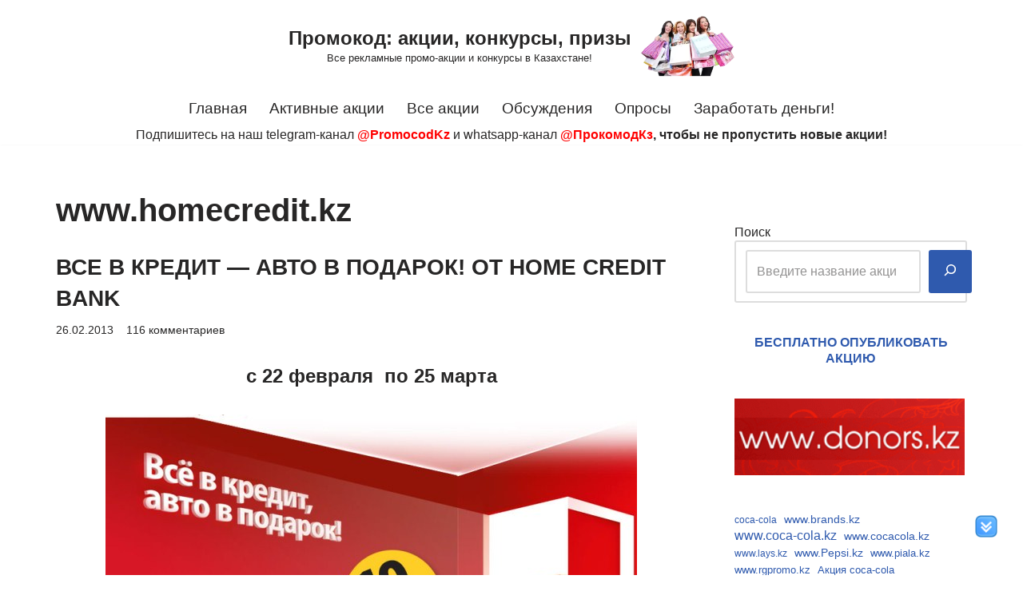

--- FILE ---
content_type: text/html; charset=UTF-8
request_url: https://promocod.kz/tag/www-homecredit-kz/
body_size: 19057
content:
<!DOCTYPE html>
<html lang="ru-RU">

<head>
	
	<meta charset="UTF-8">
	<meta name="viewport" content="width=device-width, initial-scale=1, minimum-scale=1">
	<link rel="profile" href="http://gmpg.org/xfn/11">
		<title>www.homecredit.kz &#8212; Промокод: акции, конкурсы, призы</title>
<meta name='robots' content='max-image-preview:large' />
<link rel="alternate" type="application/rss+xml" title="Промокод: акции, конкурсы, призы &raquo; Лента" href="https://promocod.kz/feed/" />
<link rel="alternate" type="application/rss+xml" title="Промокод: акции, конкурсы, призы &raquo; Лента комментариев" href="https://promocod.kz/comments/feed/" />
<link rel="alternate" type="application/rss+xml" title="Промокод: акции, конкурсы, призы &raquo; Лента метки www.homecredit.kz" href="https://promocod.kz/tag/www-homecredit-kz/feed/" />
<style id='wp-img-auto-sizes-contain-inline-css'>
img:is([sizes=auto i],[sizes^="auto," i]){contain-intrinsic-size:3000px 1500px}
/*# sourceURL=wp-img-auto-sizes-contain-inline-css */
</style>
<style id='wp-emoji-styles-inline-css'>

	img.wp-smiley, img.emoji {
		display: inline !important;
		border: none !important;
		box-shadow: none !important;
		height: 1em !important;
		width: 1em !important;
		margin: 0 0.07em !important;
		vertical-align: -0.1em !important;
		background: none !important;
		padding: 0 !important;
	}
/*# sourceURL=wp-emoji-styles-inline-css */
</style>
<style id='wp-block-library-inline-css'>
:root{--wp-block-synced-color:#7a00df;--wp-block-synced-color--rgb:122,0,223;--wp-bound-block-color:var(--wp-block-synced-color);--wp-editor-canvas-background:#ddd;--wp-admin-theme-color:#007cba;--wp-admin-theme-color--rgb:0,124,186;--wp-admin-theme-color-darker-10:#006ba1;--wp-admin-theme-color-darker-10--rgb:0,107,160.5;--wp-admin-theme-color-darker-20:#005a87;--wp-admin-theme-color-darker-20--rgb:0,90,135;--wp-admin-border-width-focus:2px}@media (min-resolution:192dpi){:root{--wp-admin-border-width-focus:1.5px}}.wp-element-button{cursor:pointer}:root .has-very-light-gray-background-color{background-color:#eee}:root .has-very-dark-gray-background-color{background-color:#313131}:root .has-very-light-gray-color{color:#eee}:root .has-very-dark-gray-color{color:#313131}:root .has-vivid-green-cyan-to-vivid-cyan-blue-gradient-background{background:linear-gradient(135deg,#00d084,#0693e3)}:root .has-purple-crush-gradient-background{background:linear-gradient(135deg,#34e2e4,#4721fb 50%,#ab1dfe)}:root .has-hazy-dawn-gradient-background{background:linear-gradient(135deg,#faaca8,#dad0ec)}:root .has-subdued-olive-gradient-background{background:linear-gradient(135deg,#fafae1,#67a671)}:root .has-atomic-cream-gradient-background{background:linear-gradient(135deg,#fdd79a,#004a59)}:root .has-nightshade-gradient-background{background:linear-gradient(135deg,#330968,#31cdcf)}:root .has-midnight-gradient-background{background:linear-gradient(135deg,#020381,#2874fc)}:root{--wp--preset--font-size--normal:16px;--wp--preset--font-size--huge:42px}.has-regular-font-size{font-size:1em}.has-larger-font-size{font-size:2.625em}.has-normal-font-size{font-size:var(--wp--preset--font-size--normal)}.has-huge-font-size{font-size:var(--wp--preset--font-size--huge)}.has-text-align-center{text-align:center}.has-text-align-left{text-align:left}.has-text-align-right{text-align:right}.has-fit-text{white-space:nowrap!important}#end-resizable-editor-section{display:none}.aligncenter{clear:both}.items-justified-left{justify-content:flex-start}.items-justified-center{justify-content:center}.items-justified-right{justify-content:flex-end}.items-justified-space-between{justify-content:space-between}.screen-reader-text{border:0;clip-path:inset(50%);height:1px;margin:-1px;overflow:hidden;padding:0;position:absolute;width:1px;word-wrap:normal!important}.screen-reader-text:focus{background-color:#ddd;clip-path:none;color:#444;display:block;font-size:1em;height:auto;left:5px;line-height:normal;padding:15px 23px 14px;text-decoration:none;top:5px;width:auto;z-index:100000}html :where(.has-border-color){border-style:solid}html :where([style*=border-top-color]){border-top-style:solid}html :where([style*=border-right-color]){border-right-style:solid}html :where([style*=border-bottom-color]){border-bottom-style:solid}html :where([style*=border-left-color]){border-left-style:solid}html :where([style*=border-width]){border-style:solid}html :where([style*=border-top-width]){border-top-style:solid}html :where([style*=border-right-width]){border-right-style:solid}html :where([style*=border-bottom-width]){border-bottom-style:solid}html :where([style*=border-left-width]){border-left-style:solid}html :where(img[class*=wp-image-]){height:auto;max-width:100%}:where(figure){margin:0 0 1em}html :where(.is-position-sticky){--wp-admin--admin-bar--position-offset:var(--wp-admin--admin-bar--height,0px)}@media screen and (max-width:600px){html :where(.is-position-sticky){--wp-admin--admin-bar--position-offset:0px}}

/*# sourceURL=wp-block-library-inline-css */
</style><style id='wp-block-archives-inline-css'>
.wp-block-archives{box-sizing:border-box}.wp-block-archives-dropdown label{display:block}
/*# sourceURL=https://promocod.kz/wp-includes/blocks/archives/style.min.css */
</style>
<style id='wp-block-categories-inline-css'>
.wp-block-categories{box-sizing:border-box}.wp-block-categories.alignleft{margin-right:2em}.wp-block-categories.alignright{margin-left:2em}.wp-block-categories.wp-block-categories-dropdown.aligncenter{text-align:center}.wp-block-categories .wp-block-categories__label{display:block;width:100%}
/*# sourceURL=https://promocod.kz/wp-includes/blocks/categories/style.min.css */
</style>
<style id='wp-block-latest-comments-inline-css'>
ol.wp-block-latest-comments{box-sizing:border-box;margin-left:0}:where(.wp-block-latest-comments:not([style*=line-height] .wp-block-latest-comments__comment)){line-height:1.1}:where(.wp-block-latest-comments:not([style*=line-height] .wp-block-latest-comments__comment-excerpt p)){line-height:1.8}.has-dates :where(.wp-block-latest-comments:not([style*=line-height])),.has-excerpts :where(.wp-block-latest-comments:not([style*=line-height])){line-height:1.5}.wp-block-latest-comments .wp-block-latest-comments{padding-left:0}.wp-block-latest-comments__comment{list-style:none;margin-bottom:1em}.has-avatars .wp-block-latest-comments__comment{list-style:none;min-height:2.25em}.has-avatars .wp-block-latest-comments__comment .wp-block-latest-comments__comment-excerpt,.has-avatars .wp-block-latest-comments__comment .wp-block-latest-comments__comment-meta{margin-left:3.25em}.wp-block-latest-comments__comment-excerpt p{font-size:.875em;margin:.36em 0 1.4em}.wp-block-latest-comments__comment-date{display:block;font-size:.75em}.wp-block-latest-comments .avatar,.wp-block-latest-comments__comment-avatar{border-radius:1.5em;display:block;float:left;height:2.5em;margin-right:.75em;width:2.5em}.wp-block-latest-comments[class*=-font-size] a,.wp-block-latest-comments[style*=font-size] a{font-size:inherit}
/*# sourceURL=https://promocod.kz/wp-includes/blocks/latest-comments/style.min.css */
</style>
<style id='wp-block-latest-posts-inline-css'>
.wp-block-latest-posts{box-sizing:border-box}.wp-block-latest-posts.alignleft{margin-right:2em}.wp-block-latest-posts.alignright{margin-left:2em}.wp-block-latest-posts.wp-block-latest-posts__list{list-style:none}.wp-block-latest-posts.wp-block-latest-posts__list li{clear:both;overflow-wrap:break-word}.wp-block-latest-posts.is-grid{display:flex;flex-wrap:wrap}.wp-block-latest-posts.is-grid li{margin:0 1.25em 1.25em 0;width:100%}@media (min-width:600px){.wp-block-latest-posts.columns-2 li{width:calc(50% - .625em)}.wp-block-latest-posts.columns-2 li:nth-child(2n){margin-right:0}.wp-block-latest-posts.columns-3 li{width:calc(33.33333% - .83333em)}.wp-block-latest-posts.columns-3 li:nth-child(3n){margin-right:0}.wp-block-latest-posts.columns-4 li{width:calc(25% - .9375em)}.wp-block-latest-posts.columns-4 li:nth-child(4n){margin-right:0}.wp-block-latest-posts.columns-5 li{width:calc(20% - 1em)}.wp-block-latest-posts.columns-5 li:nth-child(5n){margin-right:0}.wp-block-latest-posts.columns-6 li{width:calc(16.66667% - 1.04167em)}.wp-block-latest-posts.columns-6 li:nth-child(6n){margin-right:0}}:root :where(.wp-block-latest-posts.is-grid){padding:0}:root :where(.wp-block-latest-posts.wp-block-latest-posts__list){padding-left:0}.wp-block-latest-posts__post-author,.wp-block-latest-posts__post-date{display:block;font-size:.8125em}.wp-block-latest-posts__post-excerpt,.wp-block-latest-posts__post-full-content{margin-bottom:1em;margin-top:.5em}.wp-block-latest-posts__featured-image a{display:inline-block}.wp-block-latest-posts__featured-image img{height:auto;max-width:100%;width:auto}.wp-block-latest-posts__featured-image.alignleft{float:left;margin-right:1em}.wp-block-latest-posts__featured-image.alignright{float:right;margin-left:1em}.wp-block-latest-posts__featured-image.aligncenter{margin-bottom:1em;text-align:center}
/*# sourceURL=https://promocod.kz/wp-includes/blocks/latest-posts/style.min.css */
</style>
<style id='wp-block-search-inline-css'>
.wp-block-search__button{margin-left:10px;word-break:normal}.wp-block-search__button.has-icon{line-height:0}.wp-block-search__button svg{height:1.25em;min-height:24px;min-width:24px;width:1.25em;fill:currentColor;vertical-align:text-bottom}:where(.wp-block-search__button){border:1px solid #ccc;padding:6px 10px}.wp-block-search__inside-wrapper{display:flex;flex:auto;flex-wrap:nowrap;max-width:100%}.wp-block-search__label{width:100%}.wp-block-search.wp-block-search__button-only .wp-block-search__button{box-sizing:border-box;display:flex;flex-shrink:0;justify-content:center;margin-left:0;max-width:100%}.wp-block-search.wp-block-search__button-only .wp-block-search__inside-wrapper{min-width:0!important;transition-property:width}.wp-block-search.wp-block-search__button-only .wp-block-search__input{flex-basis:100%;transition-duration:.3s}.wp-block-search.wp-block-search__button-only.wp-block-search__searchfield-hidden,.wp-block-search.wp-block-search__button-only.wp-block-search__searchfield-hidden .wp-block-search__inside-wrapper{overflow:hidden}.wp-block-search.wp-block-search__button-only.wp-block-search__searchfield-hidden .wp-block-search__input{border-left-width:0!important;border-right-width:0!important;flex-basis:0;flex-grow:0;margin:0;min-width:0!important;padding-left:0!important;padding-right:0!important;width:0!important}:where(.wp-block-search__input){appearance:none;border:1px solid #949494;flex-grow:1;font-family:inherit;font-size:inherit;font-style:inherit;font-weight:inherit;letter-spacing:inherit;line-height:inherit;margin-left:0;margin-right:0;min-width:3rem;padding:8px;text-decoration:unset!important;text-transform:inherit}:where(.wp-block-search__button-inside .wp-block-search__inside-wrapper){background-color:#fff;border:1px solid #949494;box-sizing:border-box;padding:4px}:where(.wp-block-search__button-inside .wp-block-search__inside-wrapper) .wp-block-search__input{border:none;border-radius:0;padding:0 4px}:where(.wp-block-search__button-inside .wp-block-search__inside-wrapper) .wp-block-search__input:focus{outline:none}:where(.wp-block-search__button-inside .wp-block-search__inside-wrapper) :where(.wp-block-search__button){padding:4px 8px}.wp-block-search.aligncenter .wp-block-search__inside-wrapper{margin:auto}.wp-block[data-align=right] .wp-block-search.wp-block-search__button-only .wp-block-search__inside-wrapper{float:right}
/*# sourceURL=https://promocod.kz/wp-includes/blocks/search/style.min.css */
</style>
<style id='wp-block-tag-cloud-inline-css'>
.wp-block-tag-cloud{box-sizing:border-box}.wp-block-tag-cloud.aligncenter{justify-content:center;text-align:center}.wp-block-tag-cloud a{display:inline-block;margin-right:5px}.wp-block-tag-cloud span{display:inline-block;margin-left:5px;text-decoration:none}:root :where(.wp-block-tag-cloud.is-style-outline){display:flex;flex-wrap:wrap;gap:1ch}:root :where(.wp-block-tag-cloud.is-style-outline a){border:1px solid;font-size:unset!important;margin-right:0;padding:1ch 2ch;text-decoration:none!important}
/*# sourceURL=https://promocod.kz/wp-includes/blocks/tag-cloud/style.min.css */
</style>
<style id='global-styles-inline-css'>
:root{--wp--preset--aspect-ratio--square: 1;--wp--preset--aspect-ratio--4-3: 4/3;--wp--preset--aspect-ratio--3-4: 3/4;--wp--preset--aspect-ratio--3-2: 3/2;--wp--preset--aspect-ratio--2-3: 2/3;--wp--preset--aspect-ratio--16-9: 16/9;--wp--preset--aspect-ratio--9-16: 9/16;--wp--preset--color--black: #000000;--wp--preset--color--cyan-bluish-gray: #abb8c3;--wp--preset--color--white: #ffffff;--wp--preset--color--pale-pink: #f78da7;--wp--preset--color--vivid-red: #cf2e2e;--wp--preset--color--luminous-vivid-orange: #ff6900;--wp--preset--color--luminous-vivid-amber: #fcb900;--wp--preset--color--light-green-cyan: #7bdcb5;--wp--preset--color--vivid-green-cyan: #00d084;--wp--preset--color--pale-cyan-blue: #8ed1fc;--wp--preset--color--vivid-cyan-blue: #0693e3;--wp--preset--color--vivid-purple: #9b51e0;--wp--preset--color--neve-link-color: var(--nv-primary-accent);--wp--preset--color--neve-link-hover-color: var(--nv-secondary-accent);--wp--preset--color--nv-site-bg: var(--nv-site-bg);--wp--preset--color--nv-light-bg: var(--nv-light-bg);--wp--preset--color--nv-dark-bg: var(--nv-dark-bg);--wp--preset--color--neve-text-color: var(--nv-text-color);--wp--preset--color--nv-text-dark-bg: var(--nv-text-dark-bg);--wp--preset--color--nv-c-1: var(--nv-c-1);--wp--preset--color--nv-c-2: var(--nv-c-2);--wp--preset--gradient--vivid-cyan-blue-to-vivid-purple: linear-gradient(135deg,rgb(6,147,227) 0%,rgb(155,81,224) 100%);--wp--preset--gradient--light-green-cyan-to-vivid-green-cyan: linear-gradient(135deg,rgb(122,220,180) 0%,rgb(0,208,130) 100%);--wp--preset--gradient--luminous-vivid-amber-to-luminous-vivid-orange: linear-gradient(135deg,rgb(252,185,0) 0%,rgb(255,105,0) 100%);--wp--preset--gradient--luminous-vivid-orange-to-vivid-red: linear-gradient(135deg,rgb(255,105,0) 0%,rgb(207,46,46) 100%);--wp--preset--gradient--very-light-gray-to-cyan-bluish-gray: linear-gradient(135deg,rgb(238,238,238) 0%,rgb(169,184,195) 100%);--wp--preset--gradient--cool-to-warm-spectrum: linear-gradient(135deg,rgb(74,234,220) 0%,rgb(151,120,209) 20%,rgb(207,42,186) 40%,rgb(238,44,130) 60%,rgb(251,105,98) 80%,rgb(254,248,76) 100%);--wp--preset--gradient--blush-light-purple: linear-gradient(135deg,rgb(255,206,236) 0%,rgb(152,150,240) 100%);--wp--preset--gradient--blush-bordeaux: linear-gradient(135deg,rgb(254,205,165) 0%,rgb(254,45,45) 50%,rgb(107,0,62) 100%);--wp--preset--gradient--luminous-dusk: linear-gradient(135deg,rgb(255,203,112) 0%,rgb(199,81,192) 50%,rgb(65,88,208) 100%);--wp--preset--gradient--pale-ocean: linear-gradient(135deg,rgb(255,245,203) 0%,rgb(182,227,212) 50%,rgb(51,167,181) 100%);--wp--preset--gradient--electric-grass: linear-gradient(135deg,rgb(202,248,128) 0%,rgb(113,206,126) 100%);--wp--preset--gradient--midnight: linear-gradient(135deg,rgb(2,3,129) 0%,rgb(40,116,252) 100%);--wp--preset--font-size--small: 13px;--wp--preset--font-size--medium: 20px;--wp--preset--font-size--large: 36px;--wp--preset--font-size--x-large: 42px;--wp--preset--spacing--20: 0.44rem;--wp--preset--spacing--30: 0.67rem;--wp--preset--spacing--40: 1rem;--wp--preset--spacing--50: 1.5rem;--wp--preset--spacing--60: 2.25rem;--wp--preset--spacing--70: 3.38rem;--wp--preset--spacing--80: 5.06rem;--wp--preset--shadow--natural: 6px 6px 9px rgba(0, 0, 0, 0.2);--wp--preset--shadow--deep: 12px 12px 50px rgba(0, 0, 0, 0.4);--wp--preset--shadow--sharp: 6px 6px 0px rgba(0, 0, 0, 0.2);--wp--preset--shadow--outlined: 6px 6px 0px -3px rgb(255, 255, 255), 6px 6px rgb(0, 0, 0);--wp--preset--shadow--crisp: 6px 6px 0px rgb(0, 0, 0);}:where(.is-layout-flex){gap: 0.5em;}:where(.is-layout-grid){gap: 0.5em;}body .is-layout-flex{display: flex;}.is-layout-flex{flex-wrap: wrap;align-items: center;}.is-layout-flex > :is(*, div){margin: 0;}body .is-layout-grid{display: grid;}.is-layout-grid > :is(*, div){margin: 0;}:where(.wp-block-columns.is-layout-flex){gap: 2em;}:where(.wp-block-columns.is-layout-grid){gap: 2em;}:where(.wp-block-post-template.is-layout-flex){gap: 1.25em;}:where(.wp-block-post-template.is-layout-grid){gap: 1.25em;}.has-black-color{color: var(--wp--preset--color--black) !important;}.has-cyan-bluish-gray-color{color: var(--wp--preset--color--cyan-bluish-gray) !important;}.has-white-color{color: var(--wp--preset--color--white) !important;}.has-pale-pink-color{color: var(--wp--preset--color--pale-pink) !important;}.has-vivid-red-color{color: var(--wp--preset--color--vivid-red) !important;}.has-luminous-vivid-orange-color{color: var(--wp--preset--color--luminous-vivid-orange) !important;}.has-luminous-vivid-amber-color{color: var(--wp--preset--color--luminous-vivid-amber) !important;}.has-light-green-cyan-color{color: var(--wp--preset--color--light-green-cyan) !important;}.has-vivid-green-cyan-color{color: var(--wp--preset--color--vivid-green-cyan) !important;}.has-pale-cyan-blue-color{color: var(--wp--preset--color--pale-cyan-blue) !important;}.has-vivid-cyan-blue-color{color: var(--wp--preset--color--vivid-cyan-blue) !important;}.has-vivid-purple-color{color: var(--wp--preset--color--vivid-purple) !important;}.has-neve-link-color-color{color: var(--wp--preset--color--neve-link-color) !important;}.has-neve-link-hover-color-color{color: var(--wp--preset--color--neve-link-hover-color) !important;}.has-nv-site-bg-color{color: var(--wp--preset--color--nv-site-bg) !important;}.has-nv-light-bg-color{color: var(--wp--preset--color--nv-light-bg) !important;}.has-nv-dark-bg-color{color: var(--wp--preset--color--nv-dark-bg) !important;}.has-neve-text-color-color{color: var(--wp--preset--color--neve-text-color) !important;}.has-nv-text-dark-bg-color{color: var(--wp--preset--color--nv-text-dark-bg) !important;}.has-nv-c-1-color{color: var(--wp--preset--color--nv-c-1) !important;}.has-nv-c-2-color{color: var(--wp--preset--color--nv-c-2) !important;}.has-black-background-color{background-color: var(--wp--preset--color--black) !important;}.has-cyan-bluish-gray-background-color{background-color: var(--wp--preset--color--cyan-bluish-gray) !important;}.has-white-background-color{background-color: var(--wp--preset--color--white) !important;}.has-pale-pink-background-color{background-color: var(--wp--preset--color--pale-pink) !important;}.has-vivid-red-background-color{background-color: var(--wp--preset--color--vivid-red) !important;}.has-luminous-vivid-orange-background-color{background-color: var(--wp--preset--color--luminous-vivid-orange) !important;}.has-luminous-vivid-amber-background-color{background-color: var(--wp--preset--color--luminous-vivid-amber) !important;}.has-light-green-cyan-background-color{background-color: var(--wp--preset--color--light-green-cyan) !important;}.has-vivid-green-cyan-background-color{background-color: var(--wp--preset--color--vivid-green-cyan) !important;}.has-pale-cyan-blue-background-color{background-color: var(--wp--preset--color--pale-cyan-blue) !important;}.has-vivid-cyan-blue-background-color{background-color: var(--wp--preset--color--vivid-cyan-blue) !important;}.has-vivid-purple-background-color{background-color: var(--wp--preset--color--vivid-purple) !important;}.has-neve-link-color-background-color{background-color: var(--wp--preset--color--neve-link-color) !important;}.has-neve-link-hover-color-background-color{background-color: var(--wp--preset--color--neve-link-hover-color) !important;}.has-nv-site-bg-background-color{background-color: var(--wp--preset--color--nv-site-bg) !important;}.has-nv-light-bg-background-color{background-color: var(--wp--preset--color--nv-light-bg) !important;}.has-nv-dark-bg-background-color{background-color: var(--wp--preset--color--nv-dark-bg) !important;}.has-neve-text-color-background-color{background-color: var(--wp--preset--color--neve-text-color) !important;}.has-nv-text-dark-bg-background-color{background-color: var(--wp--preset--color--nv-text-dark-bg) !important;}.has-nv-c-1-background-color{background-color: var(--wp--preset--color--nv-c-1) !important;}.has-nv-c-2-background-color{background-color: var(--wp--preset--color--nv-c-2) !important;}.has-black-border-color{border-color: var(--wp--preset--color--black) !important;}.has-cyan-bluish-gray-border-color{border-color: var(--wp--preset--color--cyan-bluish-gray) !important;}.has-white-border-color{border-color: var(--wp--preset--color--white) !important;}.has-pale-pink-border-color{border-color: var(--wp--preset--color--pale-pink) !important;}.has-vivid-red-border-color{border-color: var(--wp--preset--color--vivid-red) !important;}.has-luminous-vivid-orange-border-color{border-color: var(--wp--preset--color--luminous-vivid-orange) !important;}.has-luminous-vivid-amber-border-color{border-color: var(--wp--preset--color--luminous-vivid-amber) !important;}.has-light-green-cyan-border-color{border-color: var(--wp--preset--color--light-green-cyan) !important;}.has-vivid-green-cyan-border-color{border-color: var(--wp--preset--color--vivid-green-cyan) !important;}.has-pale-cyan-blue-border-color{border-color: var(--wp--preset--color--pale-cyan-blue) !important;}.has-vivid-cyan-blue-border-color{border-color: var(--wp--preset--color--vivid-cyan-blue) !important;}.has-vivid-purple-border-color{border-color: var(--wp--preset--color--vivid-purple) !important;}.has-neve-link-color-border-color{border-color: var(--wp--preset--color--neve-link-color) !important;}.has-neve-link-hover-color-border-color{border-color: var(--wp--preset--color--neve-link-hover-color) !important;}.has-nv-site-bg-border-color{border-color: var(--wp--preset--color--nv-site-bg) !important;}.has-nv-light-bg-border-color{border-color: var(--wp--preset--color--nv-light-bg) !important;}.has-nv-dark-bg-border-color{border-color: var(--wp--preset--color--nv-dark-bg) !important;}.has-neve-text-color-border-color{border-color: var(--wp--preset--color--neve-text-color) !important;}.has-nv-text-dark-bg-border-color{border-color: var(--wp--preset--color--nv-text-dark-bg) !important;}.has-nv-c-1-border-color{border-color: var(--wp--preset--color--nv-c-1) !important;}.has-nv-c-2-border-color{border-color: var(--wp--preset--color--nv-c-2) !important;}.has-vivid-cyan-blue-to-vivid-purple-gradient-background{background: var(--wp--preset--gradient--vivid-cyan-blue-to-vivid-purple) !important;}.has-light-green-cyan-to-vivid-green-cyan-gradient-background{background: var(--wp--preset--gradient--light-green-cyan-to-vivid-green-cyan) !important;}.has-luminous-vivid-amber-to-luminous-vivid-orange-gradient-background{background: var(--wp--preset--gradient--luminous-vivid-amber-to-luminous-vivid-orange) !important;}.has-luminous-vivid-orange-to-vivid-red-gradient-background{background: var(--wp--preset--gradient--luminous-vivid-orange-to-vivid-red) !important;}.has-very-light-gray-to-cyan-bluish-gray-gradient-background{background: var(--wp--preset--gradient--very-light-gray-to-cyan-bluish-gray) !important;}.has-cool-to-warm-spectrum-gradient-background{background: var(--wp--preset--gradient--cool-to-warm-spectrum) !important;}.has-blush-light-purple-gradient-background{background: var(--wp--preset--gradient--blush-light-purple) !important;}.has-blush-bordeaux-gradient-background{background: var(--wp--preset--gradient--blush-bordeaux) !important;}.has-luminous-dusk-gradient-background{background: var(--wp--preset--gradient--luminous-dusk) !important;}.has-pale-ocean-gradient-background{background: var(--wp--preset--gradient--pale-ocean) !important;}.has-electric-grass-gradient-background{background: var(--wp--preset--gradient--electric-grass) !important;}.has-midnight-gradient-background{background: var(--wp--preset--gradient--midnight) !important;}.has-small-font-size{font-size: var(--wp--preset--font-size--small) !important;}.has-medium-font-size{font-size: var(--wp--preset--font-size--medium) !important;}.has-large-font-size{font-size: var(--wp--preset--font-size--large) !important;}.has-x-large-font-size{font-size: var(--wp--preset--font-size--x-large) !important;}
/*# sourceURL=global-styles-inline-css */
</style>

<style id='classic-theme-styles-inline-css'>
/*! This file is auto-generated */
.wp-block-button__link{color:#fff;background-color:#32373c;border-radius:9999px;box-shadow:none;text-decoration:none;padding:calc(.667em + 2px) calc(1.333em + 2px);font-size:1.125em}.wp-block-file__button{background:#32373c;color:#fff;text-decoration:none}
/*# sourceURL=/wp-includes/css/classic-themes.min.css */
</style>
<link rel='stylesheet' id='bbspoiler-css' href='https://promocod.kz/wp-content/plugins/bbspoiler/inc/bbspoiler.css?ver=6.9' media='all' />
<link rel='stylesheet' id='stab-style-css' href='https://promocod.kz/wp-content/plugins/scroll-top-and-bottom/css/style.css?ver=6.9' media='all' />
<link rel='stylesheet' id='wp-postratings-css' href='https://promocod.kz/wp-content/plugins/wp-postratings/css/postratings-css.css?ver=1.91.2' media='all' />
<link rel='stylesheet' id='neve-style-css' href='https://promocod.kz/wp-content/themes/neve/style-main-new.min.css?ver=4.1.4' media='all' />
<style id='neve-style-inline-css'>
.is-menu-sidebar .header-menu-sidebar { visibility: visible; }.is-menu-sidebar.menu_sidebar_slide_left .header-menu-sidebar { transform: translate3d(0, 0, 0); left: 0; }.is-menu-sidebar.menu_sidebar_slide_right .header-menu-sidebar { transform: translate3d(0, 0, 0); right: 0; }.is-menu-sidebar.menu_sidebar_pull_right .header-menu-sidebar, .is-menu-sidebar.menu_sidebar_pull_left .header-menu-sidebar { transform: translateX(0); }.is-menu-sidebar.menu_sidebar_dropdown .header-menu-sidebar { height: auto; }.is-menu-sidebar.menu_sidebar_dropdown .header-menu-sidebar-inner { max-height: 400px; padding: 20px 0; }.is-menu-sidebar.menu_sidebar_full_canvas .header-menu-sidebar { opacity: 1; }.header-menu-sidebar .menu-item-nav-search:not(.floating) { pointer-events: none; }.header-menu-sidebar .menu-item-nav-search .is-menu-sidebar { pointer-events: unset; }@media screen and (max-width: 960px) { .builder-item.cr .item--inner { --textalign: center; --justify: center; } }
.page .neve-main, .single:not(.single-product) .neve-main{ margin:var(--c-vspace) }
.nv-meta-list li.meta:not(:last-child):after { content:"" }.nv-meta-list .no-mobile{
			display:none;
		}.nv-meta-list li.last::after{
			content: ""!important;
		}@media (min-width: 769px) {
			.nv-meta-list .no-mobile {
				display: inline-block;
			}
			.nv-meta-list li.last:not(:last-child)::after {
		 		content: "" !important;
			}
		}
 :root{ --container: 748px;--postwidth:100%; --primarybtnbg: var(--nv-primary-accent); --primarybtnhoverbg: var(--nv-primary-accent); --primarybtncolor: #fff; --secondarybtncolor: var(--nv-primary-accent); --primarybtnhovercolor: #fff; --secondarybtnhovercolor: var(--nv-primary-accent);--primarybtnborderradius:3px;--secondarybtnborderradius:3px;--secondarybtnborderwidth:3px;--btnpadding:13px 15px;--primarybtnpadding:13px 15px;--secondarybtnpadding:calc(13px - 3px) calc(15px - 3px); --bodyfontfamily: Arial,Helvetica,sans-serif; --bodyfontsize: 15px; --bodylineheight: 1.6em; --bodyletterspacing: 0px; --bodyfontweight: 400; --bodytexttransform: none; --h1fontsize: 36px; --h1fontweight: 700; --h1lineheight: 1.2; --h1letterspacing: 0px; --h1texttransform: none; --h2fontsize: 28px; --h2fontweight: 700; --h2lineheight: 1.3; --h2letterspacing: 0px; --h2texttransform: none; --h3fontsize: 24px; --h3fontweight: 700; --h3lineheight: 1.4; --h3letterspacing: 0px; --h3texttransform: none; --h4fontsize: 20px; --h4fontweight: 700; --h4lineheight: 1.6; --h4letterspacing: 0px; --h4texttransform: none; --h5fontsize: 16px; --h5fontweight: 700; --h5lineheight: 1.6; --h5letterspacing: 0px; --h5texttransform: none; --h6fontsize: 14px; --h6fontweight: 700; --h6lineheight: 1.6; --h6letterspacing: 0px; --h6texttransform: none;--formfieldborderwidth:2px;--formfieldborderradius:3px; --formfieldbgcolor: var(--nv-site-bg); --formfieldbordercolor: #dddddd; --formfieldcolor: var(--nv-text-color);--formfieldpadding:10px 12px; } .nv-index-posts{ --borderradius:0px; } .has-neve-button-color-color{ color: var(--nv-primary-accent)!important; } .has-neve-button-color-background-color{ background-color: var(--nv-primary-accent)!important; } .alignfull > [class*="__inner-container"], .alignwide > [class*="__inner-container"]{ max-width:718px;margin:auto } .nv-meta-list{ --avatarsize: 20px; } .single .nv-meta-list{ --avatarsize: 20px; } .blog .blog-entry-title, .archive .blog-entry-title{ --texttransform: uppercase; } .single h1.entry-title{ --texttransform: uppercase; } .neve-main{ --boxshadow:0 3px 6px -5px rgba(0, 0, 0, 0.1), 0 4px 8px rgba(0, 0, 0, 0.1); } .nv-is-boxed.nv-comments-wrap{ --padding:20px; } .nv-is-boxed.comment-respond{ --padding:20px; } .single:not(.single-product), .page{ --c-vspace:0 0 0 0;; } .global-styled{ --bgcolor: var(--nv-site-bg); } .header-top{ --rowbcolor: var(--nv-light-bg); --color: var(--nv-text-color); } .header-main{ --rowbcolor: var(--nv-light-bg); --color: var(--nv-text-color); } .header-bottom{ --rowbcolor: var(--nv-light-bg); --color: var(--nv-text-color); --bgcolor: var(--nv-site-bg); } .header-menu-sidebar-bg{ --justify: flex-start; --textalign: left;--flexg: 1;--wrapdropdownwidth: auto; --color: var(--nv-text-color); --bgcolor: var(--nv-site-bg); } .header-menu-sidebar{ width: 360px; } .builder-item--logo{ --maxwidth: 120px; --fs: 24px;--padding:10px 0;--margin:0; --textalign: left;--justify: flex-start; } .builder-item--nav-icon,.header-menu-sidebar .close-sidebar-panel .navbar-toggle{ --borderradius:0; } .builder-item--nav-icon{ --label-margin:0 5px 0 0;;--padding:10px 15px;--margin:0; } .builder-item--primary-menu{ --hovercolor: var(--nv-secondary-accent); --hovertextcolor: var(--nv-text-color); --activecolor: var(--nv-primary-accent); --spacing: 20px; --height: 25px;--padding:0;--margin:0; --fontsize: 1em; --lineheight: 1.6em; --letterspacing: 0px; --fontweight: 500; --texttransform: none; --iconsize: 1em; } .hfg-is-group.has-primary-menu .inherit-ff{ --inheritedfw: 500; } .builder-item--custom_html{ --padding:0;--margin:0; --fontsize: 1em; --lineheight: 1.6em; --letterspacing: 0px; --fontweight: 400; --texttransform: none; --iconsize: 1em; --textalign: left;--justify: flex-start; } .footer-top-inner .row{ grid-template-columns:1fr; --valign: flex-start; } .footer-top{ --rowbcolor: var(--nv-light-bg); --color: var(--nv-light-bg); } .footer-main-inner .row{ grid-template-columns:1fr 1fr 1fr; --valign: flex-start; } .footer-main{ --rowbcolor: var(--nv-light-bg); --color: var(--nv-text-color); --bgcolor: var(--nv-site-bg); } .footer-bottom-inner .row{ grid-template-columns:1fr; --valign: flex-start; } .footer-bottom{ --rowbcolor: var(--nv-light-bg); --color: var(--nv-text-dark-bg); --bgcolor: #b8e5ff; } .builder-item--footer-one-widgets{ --padding:0;--margin:0; --textalign: left;--justify: flex-start; } @media(min-width: 576px){ :root{ --container: 992px;--postwidth:50%;--btnpadding:13px 15px;--primarybtnpadding:13px 15px;--secondarybtnpadding:calc(13px - 3px) calc(15px - 3px); --bodyfontsize: 16px; --bodylineheight: 1.6em; --bodyletterspacing: 0px; --h1fontsize: 38px; --h1lineheight: 1.2; --h1letterspacing: 0px; --h2fontsize: 30px; --h2lineheight: 1.2; --h2letterspacing: 0px; --h3fontsize: 26px; --h3lineheight: 1.4; --h3letterspacing: 0px; --h4fontsize: 22px; --h4lineheight: 1.5; --h4letterspacing: 0px; --h5fontsize: 18px; --h5lineheight: 1.6; --h5letterspacing: 0px; --h6fontsize: 14px; --h6lineheight: 1.6; --h6letterspacing: 0px; } .nv-meta-list{ --avatarsize: 20px; } .single .nv-meta-list{ --avatarsize: 20px; } .nv-is-boxed.nv-comments-wrap{ --padding:30px; } .nv-is-boxed.comment-respond{ --padding:30px; } .single:not(.single-product), .page{ --c-vspace:0 0 0 0;; } .header-menu-sidebar-bg{ --justify: flex-start; --textalign: left;--flexg: 1;--wrapdropdownwidth: auto; } .header-menu-sidebar{ width: 360px; } .builder-item--logo{ --maxwidth: 120px; --fs: 24px;--padding:10px 0;--margin:0; --textalign: center;--justify: center; } .builder-item--nav-icon{ --label-margin:0 5px 0 0;;--padding:10px 15px;--margin:0; } .builder-item--primary-menu{ --spacing: 20px; --height: 25px;--padding:0;--margin:0; --fontsize: 1em; --lineheight: 1.6em; --letterspacing: 0px; --iconsize: 1em; } .builder-item--custom_html{ --padding:0;--margin:0; --fontsize: 1em; --lineheight: 1.6em; --letterspacing: 0px; --iconsize: 1em; --textalign: left;--justify: flex-start; } .builder-item--footer-one-widgets{ --padding:0;--margin:0; --textalign: left;--justify: flex-start; } }@media(min-width: 960px){ :root{ --container: 1170px;--postwidth:100%;--btnpadding:13px 15px;--primarybtnpadding:13px 15px;--secondarybtnpadding:calc(13px - 3px) calc(15px - 3px); --bodyfontsize: 16px; --bodylineheight: 1.3em; --bodyletterspacing: 0px; --h1fontsize: 40px; --h1lineheight: 1.1; --h1letterspacing: 0px; --h2fontsize: 32px; --h2lineheight: 1.2; --h2letterspacing: 0px; --h3fontsize: 28px; --h3lineheight: 1.4; --h3letterspacing: 0px; --h4fontsize: 24px; --h4lineheight: 1.5; --h4letterspacing: 0px; --h5fontsize: 20px; --h5lineheight: 1.6; --h5letterspacing: 0px; --h6fontsize: 16px; --h6lineheight: 1.6; --h6letterspacing: 0px; } #content .container .col, #content .container-fluid .col{ max-width: 70%; } .alignfull > [class*="__inner-container"], .alignwide > [class*="__inner-container"]{ max-width:789px } .container-fluid .alignfull > [class*="__inner-container"], .container-fluid .alignwide > [class*="__inner-container"]{ max-width:calc(70% + 15px) } .nv-sidebar-wrap, .nv-sidebar-wrap.shop-sidebar{ max-width: 30%; } .nv-meta-list{ --avatarsize: 20px; } .single .nv-meta-list{ --avatarsize: 20px; } .nv-is-boxed.nv-comments-wrap{ --padding:40px; } .nv-is-boxed.comment-respond{ --padding:40px; } .single:not(.single-product), .page{ --c-vspace:0 0 0 0;; } .header-menu-sidebar-bg{ --justify: flex-start; --textalign: left;--flexg: 1;--wrapdropdownwidth: auto; } .header-menu-sidebar{ width: 360px; } .builder-item--logo{ --maxwidth: 120px; --fs: 24px;--padding:10px 0;--margin:0; --textalign: center;--justify: center; } .builder-item--nav-icon{ --label-margin:0 5px 0 0;;--padding:10px 15px;--margin:0; } .builder-item--primary-menu{ --spacing: 20px; --height: 25px;--padding:0;--margin:0; --fontsize: 1.2em; --lineheight: 1.4em; --letterspacing: 0px; --iconsize: 1.2em; } .builder-item--custom_html{ --padding:0;--margin:0; --fontsize: 1em; --lineheight: 0.5em; --letterspacing: 0px; --iconsize: 1em; --textalign: left;--justify: flex-start; } .builder-item--footer-one-widgets{ --padding:0;--margin:0; --textalign: left;--justify: flex-start; } }:root{--nv-primary-accent:#2f5aae;--nv-secondary-accent:#2f5aae;--nv-site-bg:#ffffff;--nv-light-bg:#f4f5f7;--nv-dark-bg:#121212;--nv-text-color:#272626;--nv-text-dark-bg:#ffffff;--nv-c-1:#9463ae;--nv-c-2:#be574b;--nv-fallback-ff:Arial, Helvetica, sans-serif;}
/*# sourceURL=neve-style-inline-css */
</style>
<link rel='stylesheet' id='newsletter-css' href='https://promocod.kz/wp-content/plugins/newsletter/style.css?ver=9.0.7' media='all' />
<link rel='stylesheet' id='wp-pagenavi-css' href='https://promocod.kz/wp-content/plugins/wp-pagenavi/pagenavi-css.css?ver=2.70' media='all' />
<script src="https://promocod.kz/wp-includes/js/jquery/jquery.min.js?ver=3.7.1" id="jquery-core-js"></script>
<script src="https://promocod.kz/wp-includes/js/jquery/jquery-migrate.min.js?ver=3.4.1" id="jquery-migrate-js"></script>
<script id="jquery-js-after">
jQuery(document).ready(function() {
	jQuery(".5718d641a834d992b621c16b21313008").click(function() {
		jQuery.post(
			"https://promocod.kz/wp-admin/admin-ajax.php", {
				"action": "quick_adsense_onpost_ad_click",
				"quick_adsense_onpost_ad_index": jQuery(this).attr("data-index"),
				"quick_adsense_nonce": "380cafd9da",
			}, function(response) { }
		);
	});
});

//# sourceURL=jquery-js-after
</script>
<script id="bbspoiler-js-extra">
var title = {"unfolded":"\u0420\u0430\u0437\u0432\u0435\u0440\u043d\u0443\u0442\u044c","folded":"\u0421\u0432\u0435\u0440\u043d\u0443\u0442\u044c"};
//# sourceURL=bbspoiler-js-extra
</script>
<script src="https://promocod.kz/wp-content/plugins/bbspoiler/inc/bbspoiler.js?ver=6.9" id="bbspoiler-js"></script>
<script src="https://promocod.kz/wp-content/plugins/scroll-top-and-bottom/js/script.js?ver=6.9" id="newscript-js"></script>
<link rel="https://api.w.org/" href="https://promocod.kz/wp-json/" /><link rel="alternate" title="JSON" type="application/json" href="https://promocod.kz/wp-json/wp/v2/tags/608" /><link rel="EditURI" type="application/rsd+xml" title="RSD" href="https://promocod.kz/xmlrpc.php?rsd" />
<meta name="generator" content="WordPress 6.9" />
<meta name="generator" content="performance-lab 4.0.0; plugins: ">
<!-- Yandex.RTB -->
<script>window.yaContextCb=window.yaContextCb||[]</script>
<script src="https://yandex.ru/ads/system/context.js" async></script><link rel="icon" href="https://promocod.kz/wp-content/uploads/2016/01/cropped-money5-144x144.jpg" sizes="32x32" />
<link rel="icon" href="https://promocod.kz/wp-content/uploads/2016/01/cropped-money5-300x300.jpg" sizes="192x192" />
<link rel="apple-touch-icon" href="https://promocod.kz/wp-content/uploads/2016/01/cropped-money5-300x300.jpg" />
<meta name="msapplication-TileImage" content="https://promocod.kz/wp-content/uploads/2016/01/cropped-money5-300x300.jpg" />

	</head>

<body  class="archive tag tag-www-homecredit-kz tag-608 wp-custom-logo wp-theme-neve  nv-blog-grid nv-sidebar-right menu_sidebar_slide_left" id="neve_body"  >
<div class="wrapper">
	
	<header class="header"  >
		<a class="neve-skip-link show-on-focus" href="#content" >
			Перейти к содержимому		</a>
		<div id="header-grid"  class="hfg_header site-header">
	<div class="header--row header-top hide-on-mobile hide-on-tablet layout-full-contained has-center header--row"
	data-row-id="top" data-show-on="desktop">

	<div
		class="header--row-inner header-top-inner">
		<div class="container">
			<div
				class="row row--wrapper"
				data-section="hfg_header_layout_top" >
				<div class="hfg-slot left"></div><div class="hfg-slot center"><div class="builder-item desktop-center"><div class="item--inner builder-item--logo"
		data-section="title_tagline"
		data-item-id="logo">
	
<div class="site-logo">
	<a class="brand" href="https://promocod.kz/" aria-label="Промокод: акции, конкурсы, призы Все рекламные промо-акции и конкурсы в Казахстане!" rel="home"><div class="title-with-logo"><div class="nv-title-tagline-wrap"><p class="site-title">Промокод: акции, конкурсы, призы</p><small>Все рекламные промо-акции и конкурсы в Казахстане!</small></div><img width="200" height="130" src="https://promocod.kz/wp-content/uploads/2023/11/cropped-object0.webp" class="neve-site-logo skip-lazy" alt="" data-variant="logo" decoding="async" /></div></a></div>
	</div>

</div></div><div class="hfg-slot right"></div>							</div>
		</div>
	</div>
</div>


<nav class="header--row header-main hide-on-mobile hide-on-tablet layout-full-contained nv-navbar has-center header--row"
	data-row-id="main" data-show-on="desktop">

	<div
		class="header--row-inner header-main-inner">
		<div class="container">
			<div
				class="row row--wrapper"
				data-section="hfg_header_layout_main" >
				<div class="hfg-slot left"></div><div class="hfg-slot center"><div class="builder-item has-nav"><div class="item--inner builder-item--primary-menu has_menu"
		data-section="header_menu_primary"
		data-item-id="primary-menu">
	<div class="nv-nav-wrap">
	<div role="navigation" class="nav-menu-primary style-border-bottom m-style"
			aria-label="Основное меню">

		<ul id="nv-primary-navigation-main" class="primary-menu-ul nav-ul menu-desktop"><li id="menu-item-91" class="menu-item menu-item-type-custom menu-item-object-custom menu-item-91"><div class="wrap"><a href="/">Главная</a></div></li>
<li id="menu-item-15859" class="menu-item menu-item-type-post_type menu-item-object-page menu-item-15859"><div class="wrap"><a href="https://promocod.kz/active/">Активные акции</a></div></li>
<li id="menu-item-90" class="menu-item menu-item-type-taxonomy menu-item-object-category menu-item-90"><div class="wrap"><a href="https://promocod.kz/category/allactions/akcii/">Все акции</a></div></li>
<li id="menu-item-358" class="menu-item menu-item-type-post_type menu-item-object-page menu-item-358"><div class="wrap"><a href="https://promocod.kz/promoforum/">Обсуждения</a></div></li>
<li id="menu-item-1608" class="menu-item menu-item-type-taxonomy menu-item-object-category menu-item-1608"><div class="wrap"><a href="https://promocod.kz/category/polls/">Опросы</a></div></li>
<li id="menu-item-4314" class="menu-item menu-item-type-custom menu-item-object-custom menu-item-4314"><div class="wrap"><a href="/money24">Заработать деньги!</a></div></li>
</ul>	</div>
</div>

	</div>

</div></div><div class="hfg-slot right"></div>							</div>
		</div>
	</div>
</nav>

<div class="header--row header-bottom hide-on-mobile hide-on-tablet layout-full-contained has-center header--row"
	data-row-id="bottom" data-show-on="desktop">

	<div
		class="header--row-inner header-bottom-inner">
		<div class="container">
			<div
				class="row row--wrapper"
				data-section="hfg_header_layout_bottom" >
				<div class="hfg-slot left"></div><div class="hfg-slot center"><div class="builder-item desktop-left"><div class="item--inner builder-item--custom_html"
		data-section="custom_html"
		data-item-id="custom_html">
	<div class="nv-html-content"> 	<p>Подпишитесь на наш telegram-канал <strong><a style="color: #ff0000" href="https://t.me/joinchat/AAAAAEJ9Jh-M557pBaMsTQ">@PromocodKz</a></strong> и whatsapp-канал <strong><a style="color: #ff0000" href="https://www.whatsapp.com/channel/0029VaEDrh6LikgGugwGMR0Q">@ПрокомодКз</a>, чтобы не пропустить новые акции!</strong></p>
</div>
	</div>

</div></div><div class="hfg-slot right"></div>							</div>
		</div>
	</div>
</div>


<nav class="header--row header-main hide-on-desktop layout-full-contained nv-navbar header--row"
	data-row-id="main" data-show-on="mobile">

	<div
		class="header--row-inner header-main-inner">
		<div class="container">
			<div
				class="row row--wrapper"
				data-section="hfg_header_layout_main" >
				<div class="hfg-slot left"><div class="builder-item mobile-left tablet-center"><div class="item--inner builder-item--logo"
		data-section="title_tagline"
		data-item-id="logo">
	
<div class="site-logo">
	<a class="brand" href="https://promocod.kz/" aria-label="Промокод: акции, конкурсы, призы Все рекламные промо-акции и конкурсы в Казахстане!" rel="home"><div class="title-with-logo"><div class="nv-title-tagline-wrap"><p class="site-title">Промокод: акции, конкурсы, призы</p><small>Все рекламные промо-акции и конкурсы в Казахстане!</small></div><img width="200" height="130" src="https://promocod.kz/wp-content/uploads/2023/11/cropped-object0.webp" class="neve-site-logo skip-lazy" alt="" data-variant="logo" decoding="async" /></div></a></div>
	</div>

</div></div><div class="hfg-slot right"><div class="builder-item tablet-left mobile-left"><div class="item--inner builder-item--nav-icon"
		data-section="header_menu_icon"
		data-item-id="nav-icon">
	<div class="menu-mobile-toggle item-button navbar-toggle-wrapper">
	<button type="button" class=" navbar-toggle"
			value="Меню навигации"
					aria-label="Меню навигации "
			aria-expanded="false" onclick="if('undefined' !== typeof toggleAriaClick ) { toggleAriaClick() }">
					<span class="bars">
				<span class="icon-bar"></span>
				<span class="icon-bar"></span>
				<span class="icon-bar"></span>
			</span>
					<span class="screen-reader-text">Меню навигации</span>
	</button>
</div> <!--.navbar-toggle-wrapper-->


	</div>

</div></div>							</div>
		</div>
	</div>
</nav>

<div
		id="header-menu-sidebar" class="header-menu-sidebar tcb menu-sidebar-panel slide_left hfg-pe"
		data-row-id="sidebar">
	<div id="header-menu-sidebar-bg" class="header-menu-sidebar-bg">
				<div class="close-sidebar-panel navbar-toggle-wrapper">
			<button type="button" class="hamburger is-active  navbar-toggle active" 					value="Меню навигации"
					aria-label="Меню навигации "
					aria-expanded="false" onclick="if('undefined' !== typeof toggleAriaClick ) { toggleAriaClick() }">
								<span class="bars">
						<span class="icon-bar"></span>
						<span class="icon-bar"></span>
						<span class="icon-bar"></span>
					</span>
								<span class="screen-reader-text">
			Меню навигации					</span>
			</button>
		</div>
					<div id="header-menu-sidebar-inner" class="header-menu-sidebar-inner tcb ">
						<div class="builder-item has-nav"><div class="item--inner builder-item--primary-menu has_menu"
		data-section="header_menu_primary"
		data-item-id="primary-menu">
	<div class="nv-nav-wrap">
	<div role="navigation" class="nav-menu-primary style-border-bottom m-style"
			aria-label="Основное меню">

		<ul id="nv-primary-navigation-sidebar" class="primary-menu-ul nav-ul menu-mobile"><li class="menu-item menu-item-type-custom menu-item-object-custom menu-item-91"><div class="wrap"><a href="/">Главная</a></div></li>
<li class="menu-item menu-item-type-post_type menu-item-object-page menu-item-15859"><div class="wrap"><a href="https://promocod.kz/active/">Активные акции</a></div></li>
<li class="menu-item menu-item-type-taxonomy menu-item-object-category menu-item-90"><div class="wrap"><a href="https://promocod.kz/category/allactions/akcii/">Все акции</a></div></li>
<li class="menu-item menu-item-type-post_type menu-item-object-page menu-item-358"><div class="wrap"><a href="https://promocod.kz/promoforum/">Обсуждения</a></div></li>
<li class="menu-item menu-item-type-taxonomy menu-item-object-category menu-item-1608"><div class="wrap"><a href="https://promocod.kz/category/polls/">Опросы</a></div></li>
<li class="menu-item menu-item-type-custom menu-item-object-custom menu-item-4314"><div class="wrap"><a href="/money24">Заработать деньги!</a></div></li>
</ul>	</div>
</div>

	</div>

</div>					</div>
	</div>
</div>
<div class="header-menu-sidebar-overlay hfg-ov hfg-pe" onclick="if('undefined' !== typeof toggleAriaClick ) { toggleAriaClick() }"></div>
</div>
	</header>

	<style>.nav-ul li:focus-within .wrap.active + .sub-menu { opacity: 1; visibility: visible; }.nav-ul li.neve-mega-menu:focus-within .wrap.active + .sub-menu { display: grid; }.nav-ul li > .wrap { display: flex; align-items: center; position: relative; padding: 0 4px; }.nav-ul:not(.menu-mobile):not(.neve-mega-menu) > li > .wrap > a { padding-top: 1px }</style>

	
	<main id="content" class="neve-main">

	<div class="container archive-container">

		
		<div class="row">
						<div class="nv-index-posts blog col">
				<div class="nv-page-title-wrap nv-big-title" >
	<div class="nv-page-title ">
				<h1>www.homecredit.kz</h1>
					</div><!--.nv-page-title-->
</div> <!--.nv-page-title-wrap-->
	<div class="posts-wrapper"><article id="post-4718" class="post-4718 post type-post status-publish format-standard  hentry category-akcii category-kz tag-www-7979-kz tag-www-homecredit-kz tag-akcii-bankov tag-akciya-home-credit-bank tag-vyigrat-avtomobil tag-vyigrat-million tag-xoum-kredit-bank-akciya layout-grid ">

	<div class="article-content-col">
		<div class="content">
			<h2 class="blog-entry-title entry-title"><a href="https://promocod.kz/2013/home-credit-action/" rel="bookmark">ВСЕ В КРЕДИТ &#8212; АВТО В ПОДАРОК! от Home Credit Bank</a></h2><ul class="nv-meta-list"><li class="meta date posted-on "><time class="entry-date published" datetime="2013-02-26T11:23:38+05:00" content="2013-02-26">26.02.2013</time><time class="updated" datetime="2013-04-01T11:52:02+05:00">01.04.2013</time></li><li class="meta comments last"><a href="https://promocod.kz/2013/home-credit-action/#comments">116 комментариев</a></li></ul><div class="excerpt-wrap entry-summary"><div class="5718d641a834d992b621c16b21313008" data-index="1" style="float: none; margin:10px 0 10px 0; text-align:center;">
<!-- Yandex.RTB R-A-90384-6 -->
<div id="yandex_rtb_R-A-90384-6"></div>
<script>window.yaContextCb.push(()=>{
  Ya.Context.AdvManager.render({
    renderTo: 'yandex_rtb_R-A-90384-6',
    blockId: 'R-A-90384-6'
  })
})</script>
</div>
<h4 style="text-align: center;">c 22 февраля  по 25 марта</h4>
<p style="text-align: center;"><img fetchpriority="high" decoding="async" class="aligncenter size-full wp-image-4719" alt="Акция от  Home Credit Bank" src="/wp-content/uploads/2013/02/home-credit.jpg" width="665" height="357" srcset="https://promocod.kz/wp-content/uploads/2013/02/home-credit.jpg 665w, https://promocod.kz/wp-content/uploads/2013/02/home-credit-300x161.jpg 300w, https://promocod.kz/wp-content/uploads/2013/02/home-credit-640x344.jpg 640w" sizes="(max-width: 665px) 100vw, 665px" /></p>
<h2 style="text-align: center;">ВСЕ В КРЕДИТ &#8212; АВТО В ПОДАРОК!</h2>
<h4>Как участвовать?</h4>
<ul>
<li>Оформите кредит в  «Хоум Кредит Банк»  на сумму от 10 000тг и на срок от 3 месяцев</li>
</ul>
<h4>Призы:</h4>
<ul>
<li>10 cуперпризов по <strong>2 миллиона тенге</strong>  на покупку автомобиля</li>
</ul>
<p style="text-align: center;"><strong>Розыгрыш призов  25 марта 2013 года.</strong></p>
<p style="text-align: right;"><a href="/home-credit-action/#comment-7417">Онлайн-трансляция розыгрыша</a>,   <a href="/home-credit-action/#comment-7282">список победителей</a></p>
<p style="text-align: center;">Телефон горячей линии:</p>
<p style="text-align: center;"><span style="color: #ff0000;"><strong>7979 </strong></span></p>
<p style="text-align: center;"><a href="https://promocod.kz/2013/home-credit-action/" rel="bookmark">Подробнее &raquo;<span class="screen-reader-text">ВСЕ В КРЕДИТ &#8212; АВТО В ПОДАРОК! от Home Credit Bank</span></a></p>

<div style="font-size: 0px; height: 0px; line-height: 0px; margin: 0; padding: 0; clear: both;"></div></div>		</div>
	</div>
</article>
</div>				<div class="w-100"></div>
							</div>
			<div class="nv-sidebar-wrap col-sm-12 nv-right blog-sidebar " >
		<aside id="secondary" role="complementary">
		
		<div id="block-23" class="widget widget_block"><!-- Yandex.RTB R-A-90384-10 -->
<div id="yandex_rtb_R-A-90384-10"></div>
<script>window.yaContextCb.push(()=>{
  Ya.Context.AdvManager.render({
    renderTo: 'yandex_rtb_R-A-90384-10',
    blockId: 'R-A-90384-10'
  })
})</script></div><div id="block-28" class="widget widget_block widget_search"><form role="search" method="get" action="https://promocod.kz/" class="wp-block-search__button-inside wp-block-search__icon-button wp-block-search"    ><label class="wp-block-search__label" for="wp-block-search__input-1" >Поиск</label><div class="wp-block-search__inside-wrapper"  style="width: 666px"><input class="wp-block-search__input" id="wp-block-search__input-1" placeholder="Введите название акции или бренда" value="" type="search" name="s" required /><button aria-label="" class="wp-block-search__button has-icon wp-element-button" type="submit" ><svg class="search-icon" viewBox="0 0 24 24" width="24" height="24">
					<path d="M13 5c-3.3 0-6 2.7-6 6 0 1.4.5 2.7 1.3 3.7l-3.8 3.8 1.1 1.1 3.8-3.8c1 .8 2.3 1.3 3.7 1.3 3.3 0 6-2.7 6-6S16.3 5 13 5zm0 10.5c-2.5 0-4.5-2-4.5-4.5s2-4.5 4.5-4.5 4.5 2 4.5 4.5-2 4.5-4.5 4.5z"></path>
				</svg></button></div></form></div><div id="block-41" class="widget widget_block"><center>
<strong>
<a href="/offer">БЕСПЛАТНО ОПУБЛИКОВАТЬ АКЦИЮ</a>
</strong>
</center></div><div id="block-29" class="widget widget_block"><noindex><nofollow><a href="https://Donors.kz" target="_blank" title="Инициативная группа Donors.kz" ><img decoding="async" src="https://promocod.kz/wp-content/uploads/2015/11/blood1.gif" width=99% height=99% alt="Инициативная группа Donors.kz" border="0" ></a>
</nofollow></noindex></div><div id="block-35" class="widget widget_block widget_tag_cloud"><p class="wp-block-tag-cloud"><a href="https://promocod.kz/tag/coca-cola/" class="tag-cloud-link tag-link-116 tag-link-position-1" style="font-size: 8.8333333333333pt;" aria-label="coca-cola (9 элементов)">coca-cola</a>
<a href="https://promocod.kz/tag/www-brands-kz/" class="tag-cloud-link tag-link-883 tag-link-position-2" style="font-size: 10.166666666667pt;" aria-label="www.brands.kz (11 элементов)">www.brands.kz</a>
<a href="https://promocod.kz/tag/www-coca-cola-kz/" class="tag-cloud-link tag-link-549 tag-link-position-3" style="font-size: 11.833333333333pt;" aria-label="www.coca-cola.kz (14 элементов)">www.coca-cola.kz</a>
<a href="https://promocod.kz/tag/www-cocacola-kz/" class="tag-cloud-link tag-link-1345 tag-link-position-4" style="font-size: 10.166666666667pt;" aria-label="www.cocacola.kz (11 элементов)">www.cocacola.kz</a>
<a href="https://promocod.kz/tag/www-lays-kz/" class="tag-cloud-link tag-link-1243 tag-link-position-5" style="font-size: 8.8333333333333pt;" aria-label="www.lays.kz (9 элементов)">www.lays.kz</a>
<a href="https://promocod.kz/tag/www-pepsi-kz/" class="tag-cloud-link tag-link-717 tag-link-position-6" style="font-size: 10.166666666667pt;" aria-label="www.Pepsi.kz (11 элементов)">www.Pepsi.kz</a>
<a href="https://promocod.kz/tag/www-piala-kz/" class="tag-cloud-link tag-link-599 tag-link-position-7" style="font-size: 9.5pt;" aria-label="www.piala.kz (10 элементов)">www.piala.kz</a>
<a href="https://promocod.kz/tag/www-rgpromo-kz/" class="tag-cloud-link tag-link-884 tag-link-position-8" style="font-size: 9.5pt;" aria-label="www.rgpromo.kz (10 элементов)">www.rgpromo.kz</a>
<a href="https://promocod.kz/tag/akcija-coca-cola/" class="tag-cloud-link tag-link-2601 tag-link-position-9" style="font-size: 9.5pt;" aria-label="Акция coca-cola (10 элементов)">Акция coca-cola</a>
<a href="https://promocod.kz/tag/akciya-napitkov/" class="tag-cloud-link tag-link-140 tag-link-position-10" style="font-size: 9.5pt;" aria-label="Акция напитков (10 элементов)">Акция напитков</a>
<a href="https://promocod.kz/tag/akciya-podguznikov/" class="tag-cloud-link tag-link-402 tag-link-position-11" style="font-size: 9.5pt;" aria-label="Акция подгузников (10 элементов)">Акция подгузников</a>
<a href="https://promocod.kz/tag/akciya-chaya/" class="tag-cloud-link tag-link-375 tag-link-position-12" style="font-size: 12.166666666667pt;" aria-label="Акция чая (15 элементов)">Акция чая</a>
<a href="https://promocod.kz/tag/vyigrat-avtomobil/" class="tag-cloud-link tag-link-46 tag-link-position-13" style="font-size: 16pt;" aria-label="Выиграть автомобиль (26 элементов)">Выиграть автомобиль</a>
<a href="https://promocod.kz/tag/vyigrat-bytovuyu-texniku/" class="tag-cloud-link tag-link-126 tag-link-position-14" style="font-size: 10.666666666667pt;" aria-label="Выиграть бытовую технику (12 элементов)">Выиграть бытовую технику</a>
<a href="https://promocod.kz/tag/vyigrat-velosiped/" class="tag-cloud-link tag-link-282 tag-link-position-15" style="font-size: 8pt;" aria-label="Выиграть велосипед (8 элементов)">Выиграть велосипед</a>
<a href="https://promocod.kz/tag/vyigrat-dengi/" class="tag-cloud-link tag-link-69 tag-link-position-16" style="font-size: 22pt;" aria-label="Выиграть деньги (61 элемент)">Выиграть деньги</a>
<a href="https://promocod.kz/tag/vyigrat-dengi-na-mobilnyj/" class="tag-cloud-link tag-link-1942 tag-link-position-17" style="font-size: 13.166666666667pt;" aria-label="Выиграть деньги на мобильный (17 элементов)">Выиграть деньги на мобильный</a>
<a href="https://promocod.kz/tag/vyigrat-zont/" class="tag-cloud-link tag-link-622 tag-link-position-18" style="font-size: 8.8333333333333pt;" aria-label="Выиграть зонт (9 элементов)">Выиграть зонт</a>
<a href="https://promocod.kz/tag/vyigrat-kruzhku/" class="tag-cloud-link tag-link-742 tag-link-position-19" style="font-size: 8pt;" aria-label="Выиграть кружку (8 элементов)">Выиграть кружку</a>
<a href="https://promocod.kz/tag/vyigrat-mashinu/" class="tag-cloud-link tag-link-540 tag-link-position-20" style="font-size: 8pt;" aria-label="Выиграть машину (8 элементов)">Выиграть машину</a>
<a href="https://promocod.kz/tag/vyigrat-million/" class="tag-cloud-link tag-link-367 tag-link-position-21" style="font-size: 14.5pt;" aria-label="Выиграть миллион (21 элемент)">Выиграть миллион</a>
<a href="https://promocod.kz/tag/vyigrat-myach/" class="tag-cloud-link tag-link-71 tag-link-position-22" style="font-size: 12.666666666667pt;" aria-label="Выиграть мяч (16 элементов)">Выиграть мяч</a>
<a href="https://promocod.kz/tag/vyigrat-naushniki/" class="tag-cloud-link tag-link-152 tag-link-position-23" style="font-size: 8pt;" aria-label="Выиграть наушники (8 элементов)">Выиграть наушники</a>
<a href="https://promocod.kz/tag/vyigrat-noutbuk/" class="tag-cloud-link tag-link-53 tag-link-position-24" style="font-size: 12.666666666667pt;" aria-label="Выиграть ноутбук (16 элементов)">Выиграть ноутбук</a>
<a href="https://promocod.kz/tag/vyigrat-planshet/" class="tag-cloud-link tag-link-203 tag-link-position-25" style="font-size: 16pt;" aria-label="Выиграть планшет (26 элементов)">Выиграть планшет</a>
<a href="https://promocod.kz/tag/vyigrat-pled/" class="tag-cloud-link tag-link-602 tag-link-position-26" style="font-size: 10.166666666667pt;" aria-label="Выиграть плед (11 элементов)">Выиграть плед</a>
<a href="https://promocod.kz/tag/vyigrat-polotence/" class="tag-cloud-link tag-link-74 tag-link-position-27" style="font-size: 8.8333333333333pt;" aria-label="Выиграть полотенце (9 элементов)">Выиграть полотенце</a>
<a href="https://promocod.kz/tag/vyigrat-putevku/" class="tag-cloud-link tag-link-224 tag-link-position-28" style="font-size: 9.5pt;" aria-label="Выиграть путевку (10 элементов)">Выиграть путевку</a>
<a href="https://promocod.kz/tag/vyigrat-pylesos/" class="tag-cloud-link tag-link-194 tag-link-position-29" style="font-size: 9.5pt;" aria-label="Выиграть пылесос (10 элементов)">Выиграть пылесос</a>
<a href="https://promocod.kz/tag/vyigrat-ryukzak/" class="tag-cloud-link tag-link-73 tag-link-position-30" style="font-size: 11.333333333333pt;" aria-label="Выиграть рюкзак (13 элементов)">Выиграть рюкзак</a>
<a href="https://promocod.kz/tag/vyigrat-sertifikat/" class="tag-cloud-link tag-link-325 tag-link-position-31" style="font-size: 13.833333333333pt;" aria-label="Выиграть сертификат (19 элементов)">Выиграть сертификат</a>
<a href="https://promocod.kz/tag/vyigrat-smartfon/" class="tag-cloud-link tag-link-202 tag-link-position-32" style="font-size: 13.5pt;" aria-label="Выиграть смартфон (18 элементов)">Выиграть смартфон</a>
<a href="https://promocod.kz/tag/vyigrat-stiralnuyu-mashinu/" class="tag-cloud-link tag-link-201 tag-link-position-33" style="font-size: 8pt;" aria-label="Выиграть стиральную машину (8 элементов)">Выиграть стиральную машину</a>
<a href="https://promocod.kz/tag/vyigrat-televizor/" class="tag-cloud-link tag-link-204 tag-link-position-34" style="font-size: 16.833333333333pt;" aria-label="Выиграть телевизор (29 элементов)">Выиграть телевизор</a>
<a href="https://promocod.kz/tag/vyigrat-telefon/" class="tag-cloud-link tag-link-153 tag-link-position-35" style="font-size: 14.166666666667pt;" aria-label="Выиграть телефон (20 элементов)">Выиграть телефон</a>
<a href="https://promocod.kz/tag/vyigrat-fotoapparat/" class="tag-cloud-link tag-link-165 tag-link-position-36" style="font-size: 12.166666666667pt;" aria-label="Выиграть фотоаппарат (15 элементов)">Выиграть фотоаппарат</a>
<a href="https://promocod.kz/tag/vyigrat-futbolku/" class="tag-cloud-link tag-link-158 tag-link-position-37" style="font-size: 11.333333333333pt;" aria-label="Выиграть футболку (13 элементов)">Выиграть футболку</a>
<a href="https://promocod.kz/tag/vyigrat-xolodilnik/" class="tag-cloud-link tag-link-122 tag-link-position-38" style="font-size: 10.166666666667pt;" aria-label="Выиграть холодильник (11 элементов)">Выиграть холодильник</a>
<a href="https://promocod.kz/tag/vyigrat-chajnik/" class="tag-cloud-link tag-link-199 tag-link-position-39" style="font-size: 10.166666666667pt;" aria-label="Выиграть чайник (11 элементов)">Выиграть чайник</a>
<a href="https://promocod.kz/tag/zarabotat-dengi/" class="tag-cloud-link tag-link-589 tag-link-position-40" style="font-size: 8pt;" aria-label="Заработать деньги (8 элементов)">Заработать деньги</a>
<a href="https://promocod.kz/tag/akcii-i-konkursy-v-kazaxstane/" class="tag-cloud-link tag-link-591 tag-link-position-41" style="font-size: 8pt;" aria-label="акции и конкурсы в Казахстане (8 элементов)">акции и конкурсы в Казахстане</a>
<a href="https://promocod.kz/tag/akcii-chaya/" class="tag-cloud-link tag-link-227 tag-link-position-42" style="font-size: 8.8333333333333pt;" aria-label="акции чая (9 элементов)">акции чая</a>
<a href="https://promocod.kz/tag/konkurs-fotografij/" class="tag-cloud-link tag-link-49 tag-link-position-43" style="font-size: 13.833333333333pt;" aria-label="конкурс фотографий (19 элементов)">конкурс фотографий</a>
<a href="https://promocod.kz/tag/texnodom/" class="tag-cloud-link tag-link-197 tag-link-position-44" style="font-size: 10.666666666667pt;" aria-label="технодом (12 элементов)">технодом</a>
<a href="https://promocod.kz/tag/fotokonkurs/" class="tag-cloud-link tag-link-164 tag-link-position-45" style="font-size: 10.666666666667pt;" aria-label="фотоконкурс (12 элементов)">фотоконкурс</a></p></div><div id="block-36" class="widget widget_block widget_recent_comments"><ol class="has-avatars has-dates has-excerpts alignleft wp-block-latest-comments"><li class="wp-block-latest-comments__comment"><img alt='' src='https://secure.gravatar.com/avatar/08736d0bf2b2817bc9334b345d7537cc8eeed8e873e945e8e614a916d23de1ab?s=48&#038;d=mm&#038;r=x' srcset='https://secure.gravatar.com/avatar/08736d0bf2b2817bc9334b345d7537cc8eeed8e873e945e8e614a916d23de1ab?s=96&#038;d=mm&#038;r=x 2x' class='avatar avatar-48 photo wp-block-latest-comments__comment-avatar' height='48' width='48' /><article><footer class="wp-block-latest-comments__comment-meta"><span class="wp-block-latest-comments__comment-author">Айша</span> к <a class="wp-block-latest-comments__comment-link" href="https://promocod.kz/2012/shakh-action/#comment-175481">1 500 000 тенге от чая Шах Gold</a><time datetime="2026-01-01T09:36:05+05:00" class="wp-block-latest-comments__comment-date">01.01.2026</time></footer><div class="wp-block-latest-comments__comment-excerpt"><p>код не отправлен</p>
</div></article></li><li class="wp-block-latest-comments__comment"><img alt='' src='https://secure.gravatar.com/avatar/b27af309a8d9175f3499dc9b6d479cea639e56977f8e4afa9efe3b094a0f0738?s=48&#038;d=mm&#038;r=x' srcset='https://secure.gravatar.com/avatar/b27af309a8d9175f3499dc9b6d479cea639e56977f8e4afa9efe3b094a0f0738?s=96&#038;d=mm&#038;r=x 2x' class='avatar avatar-48 photo wp-block-latest-comments__comment-avatar' height='48' width='48' /><article><footer class="wp-block-latest-comments__comment-meta"><span class="wp-block-latest-comments__comment-author">Гулшад</span> к <a class="wp-block-latest-comments__comment-link" href="https://promocod.kz/2022/piala2022/#comment-175480">Акция Попробуй и выигрывай призы на 50 000 000 ₸ от чая Пиала, 2022</a><time datetime="2025-12-27T21:36:08+05:00" class="wp-block-latest-comments__comment-date">27.12.2025</time></footer><div class="wp-block-latest-comments__comment-excerpt"><p>RAR3GU</p>
</div></article></li><li class="wp-block-latest-comments__comment"><img alt='' src='https://secure.gravatar.com/avatar/fedb12e4faf5e3cb731277979f5dd581b47f85afeef0fef18a4a0060b796adef?s=48&#038;d=mm&#038;r=x' srcset='https://secure.gravatar.com/avatar/fedb12e4faf5e3cb731277979f5dd581b47f85afeef0fef18a4a0060b796adef?s=96&#038;d=mm&#038;r=x 2x' class='avatar avatar-48 photo wp-block-latest-comments__comment-avatar' height='48' width='48' /><article><footer class="wp-block-latest-comments__comment-meta"><span class="wp-block-latest-comments__comment-author">Алтынбек</span> к <a class="wp-block-latest-comments__comment-link" href="https://promocod.kz/2024/president-action-5/#comment-175479">Акция &#171;Летим в Париж&#187; President</a><time datetime="2025-12-13T13:36:46+05:00" class="wp-block-latest-comments__comment-date">13.12.2025</time></footer><div class="wp-block-latest-comments__comment-excerpt"><p>Отлично</p>
</div></article></li><li class="wp-block-latest-comments__comment"><img alt='' src='https://secure.gravatar.com/avatar/2ebbbe100866796ecce57eadf6f600e85e1f9dfb79e8c77c7bf34db84a794c85?s=48&#038;d=mm&#038;r=x' srcset='https://secure.gravatar.com/avatar/2ebbbe100866796ecce57eadf6f600e85e1f9dfb79e8c77c7bf34db84a794c85?s=96&#038;d=mm&#038;r=x 2x' class='avatar avatar-48 photo wp-block-latest-comments__comment-avatar' height='48' width='48' /><article><footer class="wp-block-latest-comments__comment-meta"><span class="wp-block-latest-comments__comment-author">Никита</span> к <a class="wp-block-latest-comments__comment-link" href="https://promocod.kz/2014/shakh-action-2/#comment-175478">Акция &#171;Выигрывайте деньги!&#187; от чая Шах Голд</a><time datetime="2025-12-04T22:30:38+05:00" class="wp-block-latest-comments__comment-date">04.12.2025</time></footer><div class="wp-block-latest-comments__comment-excerpt"><p>У меня отказывается 7115 опровление смс все нормально телефон новый что не так почему не отправляется</p>
</div></article></li><li class="wp-block-latest-comments__comment"><img alt='' src='https://secure.gravatar.com/avatar/12439cfeefbfd1329a3e208068214ed0357757dfb02d20a66123767d28c401ec?s=48&#038;d=mm&#038;r=x' srcset='https://secure.gravatar.com/avatar/12439cfeefbfd1329a3e208068214ed0357757dfb02d20a66123767d28c401ec?s=96&#038;d=mm&#038;r=x 2x' class='avatar avatar-48 photo wp-block-latest-comments__comment-avatar' height='48' width='48' /><article><footer class="wp-block-latest-comments__comment-meta"><span class="wp-block-latest-comments__comment-author">Жаниса</span> к <a class="wp-block-latest-comments__comment-link" href="https://promocod.kz/promoforum/#comment-175477">Обсуждения и вопросы</a><time datetime="2025-11-30T17:00:57+05:00" class="wp-block-latest-comments__comment-date">30.11.2025</time></footer><div class="wp-block-latest-comments__comment-excerpt"><p>Добрый день. Я купила чай Пиала голд зарегистрировалась. И выиграла Skillbox курсы они мне зачем мне уже 60 лет. Вы&hellip;</p>
</div></article></li></ol></div><div id="block-37" class="widget widget_block widget_archive"><div class="wp-block-archives-dropdown wp-block-archives"><label for="wp-block-archives-2" class="wp-block-archives__label">Архивы</label>
		<select id="wp-block-archives-2" name="archive-dropdown">
		<option value="">Выберите месяц</option>	<option value='https://promocod.kz/2024/10/'> Октябрь 2024 </option>
	<option value='https://promocod.kz/2023/11/'> Ноябрь 2023 </option>
	<option value='https://promocod.kz/2023/10/'> Октябрь 2023 </option>
	<option value='https://promocod.kz/2023/09/'> Сентябрь 2023 </option>
	<option value='https://promocod.kz/2023/08/'> Август 2023 </option>
	<option value='https://promocod.kz/2023/07/'> Июль 2023 </option>
	<option value='https://promocod.kz/2023/06/'> Июнь 2023 </option>
	<option value='https://promocod.kz/2022/11/'> Ноябрь 2022 </option>
	<option value='https://promocod.kz/2022/10/'> Октябрь 2022 </option>
	<option value='https://promocod.kz/2022/08/'> Август 2022 </option>
	<option value='https://promocod.kz/2021/02/'> Февраль 2021 </option>
	<option value='https://promocod.kz/2021/01/'> Январь 2021 </option>
	<option value='https://promocod.kz/2020/10/'> Октябрь 2020 </option>
	<option value='https://promocod.kz/2020/09/'> Сентябрь 2020 </option>
	<option value='https://promocod.kz/2020/08/'> Август 2020 </option>
	<option value='https://promocod.kz/2020/06/'> Июнь 2020 </option>
	<option value='https://promocod.kz/2020/05/'> Май 2020 </option>
	<option value='https://promocod.kz/2019/07/'> Июль 2019 </option>
	<option value='https://promocod.kz/2019/06/'> Июнь 2019 </option>
	<option value='https://promocod.kz/2019/05/'> Май 2019 </option>
	<option value='https://promocod.kz/2019/04/'> Апрель 2019 </option>
	<option value='https://promocod.kz/2018/12/'> Декабрь 2018 </option>
	<option value='https://promocod.kz/2018/09/'> Сентябрь 2018 </option>
	<option value='https://promocod.kz/2018/08/'> Август 2018 </option>
	<option value='https://promocod.kz/2018/06/'> Июнь 2018 </option>
	<option value='https://promocod.kz/2018/05/'> Май 2018 </option>
	<option value='https://promocod.kz/2018/04/'> Апрель 2018 </option>
	<option value='https://promocod.kz/2018/03/'> Март 2018 </option>
	<option value='https://promocod.kz/2018/02/'> Февраль 2018 </option>
	<option value='https://promocod.kz/2018/01/'> Январь 2018 </option>
	<option value='https://promocod.kz/2017/09/'> Сентябрь 2017 </option>
	<option value='https://promocod.kz/2017/06/'> Июнь 2017 </option>
	<option value='https://promocod.kz/2017/05/'> Май 2017 </option>
	<option value='https://promocod.kz/2017/04/'> Апрель 2017 </option>
	<option value='https://promocod.kz/2017/02/'> Февраль 2017 </option>
	<option value='https://promocod.kz/2017/01/'> Январь 2017 </option>
	<option value='https://promocod.kz/2016/12/'> Декабрь 2016 </option>
	<option value='https://promocod.kz/2016/11/'> Ноябрь 2016 </option>
	<option value='https://promocod.kz/2016/10/'> Октябрь 2016 </option>
	<option value='https://promocod.kz/2016/07/'> Июль 2016 </option>
	<option value='https://promocod.kz/2016/06/'> Июнь 2016 </option>
	<option value='https://promocod.kz/2016/05/'> Май 2016 </option>
	<option value='https://promocod.kz/2016/03/'> Март 2016 </option>
	<option value='https://promocod.kz/2016/02/'> Февраль 2016 </option>
	<option value='https://promocod.kz/2016/01/'> Январь 2016 </option>
	<option value='https://promocod.kz/2015/12/'> Декабрь 2015 </option>
	<option value='https://promocod.kz/2015/11/'> Ноябрь 2015 </option>
	<option value='https://promocod.kz/2015/10/'> Октябрь 2015 </option>
	<option value='https://promocod.kz/2015/09/'> Сентябрь 2015 </option>
	<option value='https://promocod.kz/2015/08/'> Август 2015 </option>
	<option value='https://promocod.kz/2015/07/'> Июль 2015 </option>
	<option value='https://promocod.kz/2015/06/'> Июнь 2015 </option>
	<option value='https://promocod.kz/2015/05/'> Май 2015 </option>
	<option value='https://promocod.kz/2015/04/'> Апрель 2015 </option>
	<option value='https://promocod.kz/2015/03/'> Март 2015 </option>
	<option value='https://promocod.kz/2015/02/'> Февраль 2015 </option>
	<option value='https://promocod.kz/2015/01/'> Январь 2015 </option>
	<option value='https://promocod.kz/2014/12/'> Декабрь 2014 </option>
	<option value='https://promocod.kz/2014/11/'> Ноябрь 2014 </option>
	<option value='https://promocod.kz/2014/10/'> Октябрь 2014 </option>
	<option value='https://promocod.kz/2014/09/'> Сентябрь 2014 </option>
	<option value='https://promocod.kz/2014/08/'> Август 2014 </option>
	<option value='https://promocod.kz/2014/07/'> Июль 2014 </option>
	<option value='https://promocod.kz/2014/06/'> Июнь 2014 </option>
	<option value='https://promocod.kz/2014/05/'> Май 2014 </option>
	<option value='https://promocod.kz/2014/04/'> Апрель 2014 </option>
	<option value='https://promocod.kz/2014/03/'> Март 2014 </option>
	<option value='https://promocod.kz/2014/02/'> Февраль 2014 </option>
	<option value='https://promocod.kz/2014/01/'> Январь 2014 </option>
	<option value='https://promocod.kz/2013/12/'> Декабрь 2013 </option>
	<option value='https://promocod.kz/2013/11/'> Ноябрь 2013 </option>
	<option value='https://promocod.kz/2013/10/'> Октябрь 2013 </option>
	<option value='https://promocod.kz/2013/09/'> Сентябрь 2013 </option>
	<option value='https://promocod.kz/2013/08/'> Август 2013 </option>
	<option value='https://promocod.kz/2013/07/'> Июль 2013 </option>
	<option value='https://promocod.kz/2013/06/'> Июнь 2013 </option>
	<option value='https://promocod.kz/2013/05/'> Май 2013 </option>
	<option value='https://promocod.kz/2013/04/'> Апрель 2013 </option>
	<option value='https://promocod.kz/2013/03/'> Март 2013 </option>
	<option value='https://promocod.kz/2013/02/'> Февраль 2013 </option>
	<option value='https://promocod.kz/2013/01/'> Январь 2013 </option>
	<option value='https://promocod.kz/2012/12/'> Декабрь 2012 </option>
	<option value='https://promocod.kz/2012/11/'> Ноябрь 2012 </option>
	<option value='https://promocod.kz/2012/10/'> Октябрь 2012 </option>
	<option value='https://promocod.kz/2012/09/'> Сентябрь 2012 </option>
	<option value='https://promocod.kz/2012/08/'> Август 2012 </option>
	<option value='https://promocod.kz/2012/07/'> Июль 2012 </option>
	<option value='https://promocod.kz/2012/06/'> Июнь 2012 </option>
	<option value='https://promocod.kz/2012/05/'> Май 2012 </option>
	<option value='https://promocod.kz/2012/04/'> Апрель 2012 </option>
	<option value='https://promocod.kz/2012/03/'> Март 2012 </option>
</select><script>
( ( [ dropdownId, homeUrl ] ) => {
		const dropdown = document.getElementById( dropdownId );
		function onSelectChange() {
			setTimeout( () => {
				if ( 'escape' === dropdown.dataset.lastkey ) {
					return;
				}
				if ( dropdown.value ) {
					location.href = dropdown.value;
				}
			}, 250 );
		}
		function onKeyUp( event ) {
			if ( 'Escape' === event.key ) {
				dropdown.dataset.lastkey = 'escape';
			} else {
				delete dropdown.dataset.lastkey;
			}
		}
		function onClick() {
			delete dropdown.dataset.lastkey;
		}
		dropdown.addEventListener( 'keyup', onKeyUp );
		dropdown.addEventListener( 'click', onClick );
		dropdown.addEventListener( 'change', onSelectChange );
	} )( ["wp-block-archives-2","https://promocod.kz"] );
//# sourceURL=block_core_archives_build_dropdown_script
</script>
</div></div><div id="block-38" class="widget widget_block widget_categories"><div class="wp-block-categories-dropdown wp-block-categories"><label class="wp-block-categories__label" for="wp-block-categories-1">Рубрики</label><select  name='category_name' id='wp-block-categories-1' class='postform'>
	<option value='-1'>Выбрать Рубрика</option>
	<option class="level-0" value="actau">Актау</option>
	<option class="level-0" value="aktivnoe">Активное</option>
	<option class="level-0" value="aktobe">Актюбинск</option>
	<option class="level-0" value="akcii">Акции</option>
	<option class="level-0" value="almaty">Алматы</option>
	<option class="level-0" value="astana">Астана</option>
	<option class="level-0" value="atyrau">Атырау</option>
	<option class="level-0" value="kz">Весь Казахстан</option>
	<option class="level-0" value="allactions">Все виды мероприятий</option>
	<option class="level-0" value="karaganda">Караганда</option>
	<option class="level-0" value="kokshetau">Кокшетау</option>
	<option class="level-0" value="contest">Конкурсы</option>
	<option class="level-0" value="kostanai">Костанай</option>
	<option class="level-0" value="kyzylorda">Кызылорда</option>
	<option class="level-0" value="lottery">Лотереи</option>
	<option class="level-0" value="mini">Мини-конкурсы</option>
	<option class="level-0" value="polls">Опросы</option>
	<option class="level-0" value="pavlodar">Павлодар</option>
	<option class="level-0" value="smm">Социальные сети</option>
	<option class="level-0" value="taldykogran">Талдыкогран</option>
	<option class="level-0" value="taraz">Тараз</option>
	<option class="level-0" value="oral">Уральск</option>
	<option class="level-0" value="oskemen">Усть-Каменогорск</option>
	<option class="level-0" value="shymkent">Шымкент</option>
</select><script>
( ( [ dropdownId, homeUrl ] ) => {
		const dropdown = document.getElementById( dropdownId );
		function onSelectChange() {
			setTimeout( () => {
				if ( 'escape' === dropdown.dataset.lastkey ) {
					return;
				}
				if ( dropdown.value && dropdown instanceof HTMLSelectElement ) {
					const url = new URL( homeUrl );
					url.searchParams.set( dropdown.name, dropdown.value );
					location.href = url.href;
				}
			}, 250 );
		}
		function onKeyUp( event ) {
			if ( 'Escape' === event.key ) {
				dropdown.dataset.lastkey = 'escape';
			} else {
				delete dropdown.dataset.lastkey;
			}
		}
		function onClick() {
			delete dropdown.dataset.lastkey;
		}
		dropdown.addEventListener( 'keyup', onKeyUp );
		dropdown.addEventListener( 'click', onClick );
		dropdown.addEventListener( 'change', onSelectChange );
	} )( ["wp-block-categories-1","https://promocod.kz"] );
//# sourceURL=build_dropdown_script_block_core_categories
</script>

</div></div><div id="block-39" class="widget widget_block widget_recent_entries"><ul class="wp-block-latest-posts__list wp-block-latest-posts"><li><a class="wp-block-latest-posts__post-title" href="https://promocod.kz/2024/president-action-5/">Акция &#171;Летим в Париж&#187; President</a></li>
<li><a class="wp-block-latest-posts__post-title" href="https://promocod.kz/2023/money24/">ЗАРАБОТАЙ ДЕНЬГИ С ПРОМОКОДОМ – 2024</a></li>
<li><a class="wp-block-latest-posts__post-title" href="https://promocod.kz/2023/ferrero-action/">Акция &#171;Дарите волшебные пожелания!&#187; от ФЕРРЕРО РОШЕ</a></li>
<li><a class="wp-block-latest-posts__post-title" href="https://promocod.kz/2023/petpromo-action/">Акция &#171;Клуб любящих хозяев&#187;  от Whiskas, Pedigree, Dreamies, Kitekat и Chappi</a></li>
<li><a class="wp-block-latest-posts__post-title" href="https://promocod.kz/2023/cheetos-xpycteam-action/">Акция &#171;Деньги возвращаются с Cheetos и ХрусTeam!&#187;</a></li>
</ul></div><div id="block-3" class="widget widget_block"><p><!-- Yandex.RTB R-A-90384-12 --></p>
<div id="yandex_rtb_R-A-90384-12"></div>
<p><script>window.yaContextCb.push(()=>{<br />
  Ya.Context.AdvManager.render({<br />
    renderTo: 'yandex_rtb_R-A-90384-12',<br />
    blockId: 'R-A-90384-12'<br />
  })<br />
})</script></p></div>
			</aside>
</div>
		</div>
	</div>

</main><!--/.neve-main-->

<footer class="site-footer" id="site-footer"  >
	<div class="hfg_footer">
		<div class="footer--row footer-top hide-on-mobile hide-on-tablet layout-full-contained"
	id="cb-row--footer-desktop-top"
	data-row-id="top" data-show-on="desktop">
	<div
		class="footer--row-inner footer-top-inner footer-content-wrap">
		<div class="container">
			<div
				class="hfg-grid nv-footer-content hfg-grid-top row--wrapper row "
				data-section="hfg_footer_layout_top" >
				<div class="hfg-slot left"><div class="builder-item desktop-left tablet-left mobile-left"><div class="item--inner builder-item--footer-one-widgets"
		data-section="neve_sidebar-widgets-footer-one-widgets"
		data-item-id="footer-one-widgets">
		<div class="widget-area">
		<div id="block-24" class="widget widget_block"><!-- Yandex.RTB R-A-90384-13 -->
<div id="yandex_rtb_R-A-90384-13"></div>
<script>window.yaContextCb.push(()=>{
  Ya.Context.AdvManager.render({
    renderTo: 'yandex_rtb_R-A-90384-13',
    blockId: 'R-A-90384-13'
  })
})</script></div><div id="block-20" class="widget widget_block"><p></p><center><a title="Подписаться на канал PromocodKz в Телеграме" href="https://t.me/joinchat/AAAAAEJ9Jh-M557pBaMsTQ">
<img decoding="async" src="https://promocod.kz/wp-content/uploads/2018/01/promocodkz-telegram.png" width=99% height=99%  alt="Подписаться на канал PromocodKz"></a></center><p></p></div><div id="block-48" class="widget widget_block"></div><div id="block-50" class="widget widget_block"></div>	</div>
	</div>

</div></div>							</div>
		</div>
	</div>
</div>

<div class="footer--row footer-bottom hide-on-mobile hide-on-tablet layout-full-contained"
	id="cb-row--footer-desktop-bottom"
	data-row-id="bottom" data-show-on="desktop">
	<div
		class="footer--row-inner footer-bottom-inner footer-content-wrap">
		<div class="container">
			<div
				class="hfg-grid nv-footer-content hfg-grid-bottom row--wrapper row "
				data-section="hfg_footer_layout_bottom" >
				<div class="hfg-slot left"><div class="builder-item cr"><div class="item--inner"><div class="component-wrap"><div><p><a href="https://promocod.kz/rules/">Правила использования</a> | <a href="https://promocod.kz/reklama/">Реклама на сайте</a> <br>
<a href="https://muradov.kz/">Maha Mur</a>,  © 2021. Все права защищены. <br>
Сайт является частной собственностью его владельцев.<br>
Все права на торговые марки и знаки принадлежат их владельцам (правообладателям).
</p></div></div></div></div></div>							</div>
		</div>
	</div>
</div>

<div class="footer--row footer-top hide-on-desktop layout-full-contained"
	id="cb-row--footer-mobile-top"
	data-row-id="top" data-show-on="mobile">
	<div
		class="footer--row-inner footer-top-inner footer-content-wrap">
		<div class="container">
			<div
				class="hfg-grid nv-footer-content hfg-grid-top row--wrapper row "
				data-section="hfg_footer_layout_top" >
				<div class="hfg-slot left"><div class="builder-item desktop-left tablet-left mobile-left"><div class="item--inner builder-item--footer-one-widgets"
		data-section="neve_sidebar-widgets-footer-one-widgets"
		data-item-id="footer-one-widgets">
		<div class="widget-area">
		<div id="block-24" class="widget widget_block"><!-- Yandex.RTB R-A-90384-13 -->
<div id="yandex_rtb_R-A-90384-13"></div>
<script>window.yaContextCb.push(()=>{
  Ya.Context.AdvManager.render({
    renderTo: 'yandex_rtb_R-A-90384-13',
    blockId: 'R-A-90384-13'
  })
})</script></div><div id="block-20" class="widget widget_block"><p></p><center><a title="Подписаться на канал PromocodKz в Телеграме" href="https://t.me/joinchat/AAAAAEJ9Jh-M557pBaMsTQ">
<img decoding="async" src="https://promocod.kz/wp-content/uploads/2018/01/promocodkz-telegram.png" width=99% height=99%  alt="Подписаться на канал PromocodKz"></a></center><p></p></div><div id="block-48" class="widget widget_block"></div><div id="block-50" class="widget widget_block"></div>	</div>
	</div>

</div></div>							</div>
		</div>
	</div>
</div>

<div class="footer--row footer-bottom hide-on-desktop layout-full-contained"
	id="cb-row--footer-mobile-bottom"
	data-row-id="bottom" data-show-on="mobile">
	<div
		class="footer--row-inner footer-bottom-inner footer-content-wrap">
		<div class="container">
			<div
				class="hfg-grid nv-footer-content hfg-grid-bottom row--wrapper row "
				data-section="hfg_footer_layout_bottom" >
				<div class="hfg-slot left"><div class="builder-item cr"><div class="item--inner"><div class="component-wrap"><div><p><a href="https://promocod.kz/rules/">Правила использования</a> | <a href="https://promocod.kz/reklama/">Реклама на сайте</a> <br>
<a href="https://muradov.kz/">Maha Mur</a>,  © 2021. Все права защищены. <br>
Сайт является частной собственностью его владельцев.<br>
Все права на торговые марки и знаки принадлежат их владельцам (правообладателям).
</p></div></div></div></div></div>							</div>
		</div>
	</div>
</div>

	</div>
</footer>

</div><!--/.wrapper-->
<script type="speculationrules">
{"prefetch":[{"source":"document","where":{"and":[{"href_matches":"/*"},{"not":{"href_matches":["/wp-*.php","/wp-admin/*","/wp-content/uploads/*","/wp-content/*","/wp-content/plugins/*","/wp-content/themes/neve/*","/*\\?(.+)"]}},{"not":{"selector_matches":"a[rel~=\"nofollow\"]"}},{"not":{"selector_matches":".no-prefetch, .no-prefetch a"}}]},"eagerness":"conservative"}]}
</script>
				<div class="scroll-btn-container ">
			 
				<div style="display:none;" class="scroll-to-top" id="scroll-to-top">
					<img alt="&uarr;" width="32" height="32" src="https://promocod.kz/wp-content/plugins/scroll-top-and-bottom/icon/10_u.ico" > 				</div>
				<div style="display:block;" class="scroll-to-bottom" id="scroll-to-bottom">
					<img alt="&darr;" width="32" height="32" src="https://promocod.kz/wp-content/plugins/scroll-top-and-bottom/icon/10_d.ico" > 				</div>
						</div>	

			<script>
				jQuery(document).ready(function() {

					jQuery('.scroll-to-top').click(function(){
						jQuery("html,body").animate({ scrollTop: 0 }, 1000);
						return false;
					});
					jQuery('.scroll-to-bottom').click(function(){
						jQuery('html,body').animate({scrollTop: jQuery(document).height()}, 1000);
						return false;
					});
				});
			</script><script id="wp-postratings-js-extra">
var ratingsL10n = {"plugin_url":"https://promocod.kz/wp-content/plugins/wp-postratings","ajax_url":"https://promocod.kz/wp-admin/admin-ajax.php","text_wait":"\u041f\u043e\u0436\u0430\u043b\u0443\u0439\u0441\u0442\u0430, \u043d\u0435 \u0433\u043e\u043b\u043e\u0441\u0443\u0439\u0442\u0435 \u0437\u0430 \u043d\u0435\u0441\u043a\u043e\u043b\u044c\u043a\u043e \u0437\u0430\u043f\u0438\u0441\u0435\u0439 \u043e\u0434\u043d\u043e\u0432\u0440\u0435\u043c\u0435\u043d\u043d\u043e.","image":"stars","image_ext":"gif","max":"5","show_loading":"1","show_fading":"1","custom":"0"};
var ratings_mouseover_image=new Image();ratings_mouseover_image.src="https://promocod.kz/wp-content/plugins/wp-postratings/images/stars/rating_over.gif";;
//# sourceURL=wp-postratings-js-extra
</script>
<script src="https://promocod.kz/wp-content/plugins/wp-postratings/js/postratings-js.js?ver=1.91.2" id="wp-postratings-js"></script>
<script id="neve-script-js-extra">
var NeveProperties = {"ajaxurl":"https://promocod.kz/wp-admin/admin-ajax.php","nonce":"d1fee4e46c","isRTL":"","isCustomize":"","infScroll":"enabled","maxPages":"1","endpoint":"https://promocod.kz/wp-json/nv/v1/posts/page/","query":"{\"tag\":\"www-homecredit-kz\"}","lang":"ru_RU"};
//# sourceURL=neve-script-js-extra
</script>
<script src="https://promocod.kz/wp-content/themes/neve/assets/js/build/modern/frontend.js?ver=4.1.4" id="neve-script-js" async></script>
<script id="neve-script-js-after">
	var html = document.documentElement;
	var theme = html.getAttribute('data-neve-theme') || 'light';
	var variants = {"logo":{"light":{"src":"https:\/\/promocod.kz\/wp-content\/uploads\/2023\/11\/cropped-object0.webp","srcset":false,"sizes":"(max-width: 200px) 100vw, 200px"},"dark":{"src":"https:\/\/promocod.kz\/wp-content\/uploads\/2023\/11\/cropped-object0.webp","srcset":false,"sizes":"(max-width: 200px) 100vw, 200px"},"same":true}};

	function setCurrentTheme( theme ) {
		var pictures = document.getElementsByClassName( 'neve-site-logo' );
		for(var i = 0; i<pictures.length; i++) {
			var picture = pictures.item(i);
			if( ! picture ) {
				continue;
			};
			var fileExt = picture.src.slice((Math.max(0, picture.src.lastIndexOf(".")) || Infinity) + 1);
			if ( fileExt === 'svg' ) {
				picture.removeAttribute('width');
				picture.removeAttribute('height');
				picture.style = 'width: var(--maxwidth)';
			}
			var compId = picture.getAttribute('data-variant');
			if ( compId && variants[compId] ) {
				var isConditional = variants[compId]['same'];
				if ( theme === 'light' || isConditional || variants[compId]['dark']['src'] === false ) {
					picture.src = variants[compId]['light']['src'];
					picture.srcset = variants[compId]['light']['srcset'] || '';
					picture.sizes = variants[compId]['light']['sizes'];
					continue;
				};
				picture.src = variants[compId]['dark']['src'];
				picture.srcset = variants[compId]['dark']['srcset'] || '';
				picture.sizes = variants[compId]['dark']['sizes'];
			};
		};
	};

	var observer = new MutationObserver(function(mutations) {
		mutations.forEach(function(mutation) {
			if (mutation.type == 'attributes') {
				theme = html.getAttribute('data-neve-theme');
				setCurrentTheme(theme);
			};
		});
	});

	observer.observe(html, {
		attributes: true
	});
function toggleAriaClick() { function toggleAriaExpanded(toggle = 'true') { document.querySelectorAll('button.navbar-toggle').forEach(function(el) { if ( el.classList.contains('caret-wrap') ) { return; } el.setAttribute('aria-expanded', 'true' === el.getAttribute('aria-expanded') ? 'false' : toggle); }); } toggleAriaExpanded(); if ( document.body.hasAttribute('data-ftrap-listener') ) { return; } document.body.setAttribute('data-ftrap-listener', 'true'); document.addEventListener('ftrap-end', function() { toggleAriaExpanded('false'); }); }
//# sourceURL=neve-script-js-after
</script>
<script id="newsletter-js-extra">
var newsletter_data = {"action_url":"https://promocod.kz/wp-admin/admin-ajax.php"};
//# sourceURL=newsletter-js-extra
</script>
<script src="https://promocod.kz/wp-content/plugins/newsletter/main.js?ver=9.0.7" id="newsletter-js"></script>
<script id="wp-emoji-settings" type="application/json">
{"baseUrl":"https://s.w.org/images/core/emoji/17.0.2/72x72/","ext":".png","svgUrl":"https://s.w.org/images/core/emoji/17.0.2/svg/","svgExt":".svg","source":{"concatemoji":"https://promocod.kz/wp-includes/js/wp-emoji-release.min.js?ver=6.9"}}
</script>
<script type="module">
/*! This file is auto-generated */
const a=JSON.parse(document.getElementById("wp-emoji-settings").textContent),o=(window._wpemojiSettings=a,"wpEmojiSettingsSupports"),s=["flag","emoji"];function i(e){try{var t={supportTests:e,timestamp:(new Date).valueOf()};sessionStorage.setItem(o,JSON.stringify(t))}catch(e){}}function c(e,t,n){e.clearRect(0,0,e.canvas.width,e.canvas.height),e.fillText(t,0,0);t=new Uint32Array(e.getImageData(0,0,e.canvas.width,e.canvas.height).data);e.clearRect(0,0,e.canvas.width,e.canvas.height),e.fillText(n,0,0);const a=new Uint32Array(e.getImageData(0,0,e.canvas.width,e.canvas.height).data);return t.every((e,t)=>e===a[t])}function p(e,t){e.clearRect(0,0,e.canvas.width,e.canvas.height),e.fillText(t,0,0);var n=e.getImageData(16,16,1,1);for(let e=0;e<n.data.length;e++)if(0!==n.data[e])return!1;return!0}function u(e,t,n,a){switch(t){case"flag":return n(e,"\ud83c\udff3\ufe0f\u200d\u26a7\ufe0f","\ud83c\udff3\ufe0f\u200b\u26a7\ufe0f")?!1:!n(e,"\ud83c\udde8\ud83c\uddf6","\ud83c\udde8\u200b\ud83c\uddf6")&&!n(e,"\ud83c\udff4\udb40\udc67\udb40\udc62\udb40\udc65\udb40\udc6e\udb40\udc67\udb40\udc7f","\ud83c\udff4\u200b\udb40\udc67\u200b\udb40\udc62\u200b\udb40\udc65\u200b\udb40\udc6e\u200b\udb40\udc67\u200b\udb40\udc7f");case"emoji":return!a(e,"\ud83e\u1fac8")}return!1}function f(e,t,n,a){let r;const o=(r="undefined"!=typeof WorkerGlobalScope&&self instanceof WorkerGlobalScope?new OffscreenCanvas(300,150):document.createElement("canvas")).getContext("2d",{willReadFrequently:!0}),s=(o.textBaseline="top",o.font="600 32px Arial",{});return e.forEach(e=>{s[e]=t(o,e,n,a)}),s}function r(e){var t=document.createElement("script");t.src=e,t.defer=!0,document.head.appendChild(t)}a.supports={everything:!0,everythingExceptFlag:!0},new Promise(t=>{let n=function(){try{var e=JSON.parse(sessionStorage.getItem(o));if("object"==typeof e&&"number"==typeof e.timestamp&&(new Date).valueOf()<e.timestamp+604800&&"object"==typeof e.supportTests)return e.supportTests}catch(e){}return null}();if(!n){if("undefined"!=typeof Worker&&"undefined"!=typeof OffscreenCanvas&&"undefined"!=typeof URL&&URL.createObjectURL&&"undefined"!=typeof Blob)try{var e="postMessage("+f.toString()+"("+[JSON.stringify(s),u.toString(),c.toString(),p.toString()].join(",")+"));",a=new Blob([e],{type:"text/javascript"});const r=new Worker(URL.createObjectURL(a),{name:"wpTestEmojiSupports"});return void(r.onmessage=e=>{i(n=e.data),r.terminate(),t(n)})}catch(e){}i(n=f(s,u,c,p))}t(n)}).then(e=>{for(const n in e)a.supports[n]=e[n],a.supports.everything=a.supports.everything&&a.supports[n],"flag"!==n&&(a.supports.everythingExceptFlag=a.supports.everythingExceptFlag&&a.supports[n]);var t;a.supports.everythingExceptFlag=a.supports.everythingExceptFlag&&!a.supports.flag,a.supports.everything||((t=a.source||{}).concatemoji?r(t.concatemoji):t.wpemoji&&t.twemoji&&(r(t.twemoji),r(t.wpemoji)))});
//# sourceURL=https://promocod.kz/wp-includes/js/wp-emoji-loader.min.js
</script>
<script>
( function () {

                var loadedTLAnalytics = false,                    

                    timerId;

if ( navigator.userAgent.indexOf( 'YandexMetrika' ) > -1 ) {
                    loadTLAnalytics();
                } else {
                window.addEventListener( 'scroll', loadTLAnalytics, {passive: true} );
                window.addEventListener( 'touchstart', loadTLAnalytics, {passive: true} );
                document.addEventListener( 'mouseenter', loadTLAnalytics, {passive: true} );
                document.addEventListener( 'click', loadTLAnalytics, {passive: true} );
                document.addEventListener( 'DOMContentLoaded', loadFallback, {passive: true} );
		}

                function loadFallback() {
                    timerId = setTimeout( loadTLAnalytics, 3000 );
                }

                function loadTLAnalytics( e ) {
                    if ( e && e.type ) {
                        console.log( e.type );
                    } else {
                        console.log( 'DOMContentLoaded' );
                    }

                    if ( loadedTLAnalytics ) {
                        return;
                    }

                    setTimeout(
                        function () {

var analyticsId = "G-XTZMGEDGWW";
var a = document.createElement("script");
function e() {
    dataLayer.push(arguments);
}
(a.src = "https://www.googletagmanager.com/gtag/js?id=" + analyticsId),
(a.async = !0),
document.getElementsByTagName("head")[0].appendChild(a),
    (window.dataLayer = window.dataLayer || []),
    e("js", new Date()),
    e("config", analyticsId),
    console.log("gtag start");

var metricaId = 13083247;(function(m,e,t,r,i,k,a){m[i]=m[i]||function(){(m[i].a=m[i].a||[]).push(arguments)}; m[i].l=1*new Date(); for (var j = 0; j < document.scripts.length; j++) {if (document.scripts[j].src === r) { return; }} k=e.createElement(t),a=e.getElementsByTagName(t)[0],k.async=1,k.src=r,a.parentNode.insertBefore(k,a)}) (window, document, "script", "https://cdn.jsdelivr.net/npm/yandex-metrica-watch/tag.js", "ym"); ym(metricaId, "init", { clickmap:true, trackLinks:true, accurateTrackBounce:true, webvisor:true, triggerEvent:true }); console.log("ym start");},
                        100
                    );
                    loadedTLAnalytics = true;
                    clearTimeout( timerId );
                    window.removeEventListener( 'scroll', loadTLAnalytics, {passive: true}  );
                    window.removeEventListener( 'touchstart', loadTLAnalytics, {passive: true}  );
                    document.removeEventListener( 'mouseenter', loadTLAnalytics );
                    document.removeEventListener( 'click', loadTLAnalytics );
                    document.removeEventListener( 'DOMContentLoaded', loadFallback );
                }
            } )()
</script>
</body>

</html>

<!-- Dynamic page generated in 0.759 seconds. -->
<!-- Cached page generated by WP-Super-Cache on 2026-01-17 03:02:58 -->

<!-- super cache -->